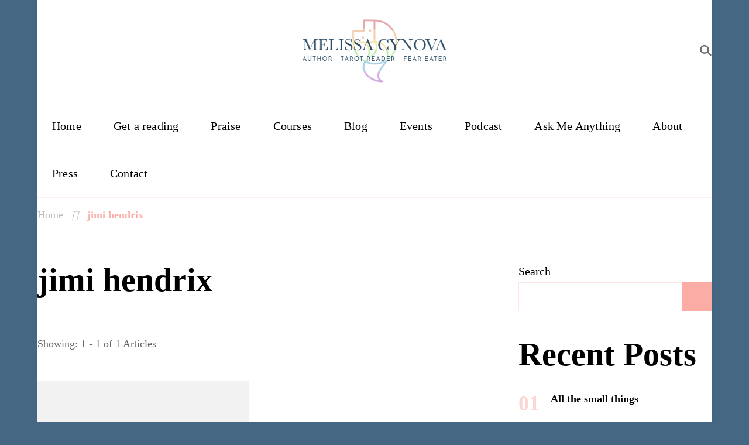

--- FILE ---
content_type: text/html; charset=UTF-8
request_url: https://melissacynova.com/tag/jimi-hendrix/
body_size: 24816
content:
<!DOCTYPE html>
<html lang="en-US"><head itemscope="" itemtype="https://schema.org/WebSite"><link rel="preconnect" href="https://cfw51.rabbitloader.xyz"><link href="https://cfw51.rabbitloader.xyz/oirhy6dk/v8.069c8ee7370f01c3cf240329da7e69a6.1.0.a28/rl.bs.critical.css?v=t6xe49" rel="stylesheet" fetchpriority="high" id="rabbit-critical-css-p1">
	    <meta charset="UTF-8">
    <meta name="viewport" content="width=device-width, initial-scale=1">
    <link rel="profile" href="http://gmpg.org/xfn/11">
    <title>jimi hendrix – Melissa Cynova</title>
<meta name="robots" content="max-image-preview:large">
<link rel="dns-prefetch" href="//js.stripe.com">
<link rel="dns-prefetch" href="//www.googletagmanager.com">
<link rel="dns-prefetch" href="//stats.wp.com">
<link rel="dns-prefetch" href="//checkout.stripe.com">
<link rel="dns-prefetch" href="//fonts.googleapis.com">
<link rel="alternate" type="application/rss+xml" title="Melissa Cynova » Feed" href="https://melissacynova.com/feed/">
<link rel="alternate" type="application/rss+xml" title="Melissa Cynova » Comments Feed" href="https://melissacynova.com/comments/feed/">
<link rel="alternate" type="application/rss+xml" title="Melissa Cynova » jimi hendrix Tag Feed" href="https://melissacynova.com/tag/jimi-hendrix/feed/">
<meta name="rl:url" content="https://melissacynova.com/tag/jimi-hendrix/">
<style id="wp-img-auto-sizes-contain-inline-css" type="text/css">
img:is([sizes=auto i],[sizes^="auto," i]){contain-intrinsic-size:3000px 1500px}
/*# sourceURL=wp-img-auto-sizes-contain-inline-css */
</style>
<style id="wp-emoji-styles-inline-css" type="text/css">

	img.wp-smiley, img.emoji {
		display: inline !important;
		border: none !important;
		box-shadow: none !important;
		height: 1em !important;
		width: 1em !important;
		margin: 0 0.07em !important;
		vertical-align: -0.1em !important;
		background: none !important;
		padding: 0 !important;
	}
/*# sourceURL=wp-emoji-styles-inline-css */
</style>
<link rel="rl-stylesheet" id="wp-block-library-css" href="https://cfw51.rabbitloader.xyz/eyJjIjpmYWxzZSwiaCI6Im1lbGlzc2FjeW5vdmEuY29tIiwidiI6MzQwMzk3OTgyNCwiciI6MX0/wp-includes/css/dist/block-library/style.min.css?ver=6.9" type="text/css" media="all">
<style id="wp-block-archives-inline-css" type="text/css">
.wp-block-archives{box-sizing:border-box}.wp-block-archives-dropdown label{display:block}
/*# sourceURL=https://melissacynova.com/wp-includes/blocks/archives/style.min.css */
</style>
<style id="wp-block-categories-inline-css" type="text/css">
.wp-block-categories{box-sizing:border-box}.wp-block-categories.alignleft{margin-right:2em}.wp-block-categories.alignright{margin-left:2em}.wp-block-categories.wp-block-categories-dropdown.aligncenter{text-align:center}.wp-block-categories .wp-block-categories__label{display:block;width:100%}
/*# sourceURL=https://melissacynova.com/wp-includes/blocks/categories/style.min.css */
</style>
<style id="wp-block-heading-inline-css" type="text/css">
h1:where(.wp-block-heading).has-background,h2:where(.wp-block-heading).has-background,h3:where(.wp-block-heading).has-background,h4:where(.wp-block-heading).has-background,h5:where(.wp-block-heading).has-background,h6:where(.wp-block-heading).has-background{padding:1.25em 2.375em}h1.has-text-align-left[style*=writing-mode]:where([style*=vertical-lr]),h1.has-text-align-right[style*=writing-mode]:where([style*=vertical-rl]),h2.has-text-align-left[style*=writing-mode]:where([style*=vertical-lr]),h2.has-text-align-right[style*=writing-mode]:where([style*=vertical-rl]),h3.has-text-align-left[style*=writing-mode]:where([style*=vertical-lr]),h3.has-text-align-right[style*=writing-mode]:where([style*=vertical-rl]),h4.has-text-align-left[style*=writing-mode]:where([style*=vertical-lr]),h4.has-text-align-right[style*=writing-mode]:where([style*=vertical-rl]),h5.has-text-align-left[style*=writing-mode]:where([style*=vertical-lr]),h5.has-text-align-right[style*=writing-mode]:where([style*=vertical-rl]),h6.has-text-align-left[style*=writing-mode]:where([style*=vertical-lr]),h6.has-text-align-right[style*=writing-mode]:where([style*=vertical-rl]){rotate:180deg}
/*# sourceURL=https://melissacynova.com/wp-includes/blocks/heading/style.min.css */
</style>
<style id="wp-block-latest-comments-inline-css" type="text/css">
ol.wp-block-latest-comments{box-sizing:border-box;margin-left:0}:where(.wp-block-latest-comments:not([style*=line-height] .wp-block-latest-comments__comment)){line-height:1.1}:where(.wp-block-latest-comments:not([style*=line-height] .wp-block-latest-comments__comment-excerpt p)){line-height:1.8}.has-dates :where(.wp-block-latest-comments:not([style*=line-height])),.has-excerpts :where(.wp-block-latest-comments:not([style*=line-height])){line-height:1.5}.wp-block-latest-comments .wp-block-latest-comments{padding-left:0}.wp-block-latest-comments__comment{list-style:none;margin-bottom:1em}.has-avatars .wp-block-latest-comments__comment{list-style:none;min-height:2.25em}.has-avatars .wp-block-latest-comments__comment .wp-block-latest-comments__comment-excerpt,.has-avatars .wp-block-latest-comments__comment .wp-block-latest-comments__comment-meta{margin-left:3.25em}.wp-block-latest-comments__comment-excerpt p{font-size:.875em;margin:.36em 0 1.4em}.wp-block-latest-comments__comment-date{display:block;font-size:.75em}.wp-block-latest-comments .avatar,.wp-block-latest-comments__comment-avatar{border-radius:1.5em;display:block;float:left;height:2.5em;margin-right:.75em;width:2.5em}.wp-block-latest-comments[class*=-font-size] a,.wp-block-latest-comments[style*=font-size] a{font-size:inherit}
/*# sourceURL=https://melissacynova.com/wp-includes/blocks/latest-comments/style.min.css */
</style>
<style id="wp-block-latest-posts-inline-css" type="text/css">
.wp-block-latest-posts{box-sizing:border-box}.wp-block-latest-posts.alignleft{margin-right:2em}.wp-block-latest-posts.alignright{margin-left:2em}.wp-block-latest-posts.wp-block-latest-posts__list{list-style:none}.wp-block-latest-posts.wp-block-latest-posts__list li{clear:both;overflow-wrap:break-word}.wp-block-latest-posts.is-grid{display:flex;flex-wrap:wrap}.wp-block-latest-posts.is-grid li{margin:0 1.25em 1.25em 0;width:100%}@media (min-width:600px){.wp-block-latest-posts.columns-2 li{width:calc(50% - .625em)}.wp-block-latest-posts.columns-2 li:nth-child(2n){margin-right:0}.wp-block-latest-posts.columns-3 li{width:calc(33.33333% - .83333em)}.wp-block-latest-posts.columns-3 li:nth-child(3n){margin-right:0}.wp-block-latest-posts.columns-4 li{width:calc(25% - .9375em)}.wp-block-latest-posts.columns-4 li:nth-child(4n){margin-right:0}.wp-block-latest-posts.columns-5 li{width:calc(20% - 1em)}.wp-block-latest-posts.columns-5 li:nth-child(5n){margin-right:0}.wp-block-latest-posts.columns-6 li{width:calc(16.66667% - 1.04167em)}.wp-block-latest-posts.columns-6 li:nth-child(6n){margin-right:0}}:root :where(.wp-block-latest-posts.is-grid){padding:0}:root :where(.wp-block-latest-posts.wp-block-latest-posts__list){padding-left:0}.wp-block-latest-posts__post-author,.wp-block-latest-posts__post-date{display:block;font-size:.8125em}.wp-block-latest-posts__post-excerpt,.wp-block-latest-posts__post-full-content{margin-bottom:1em;margin-top:.5em}.wp-block-latest-posts__featured-image a{display:inline-block}.wp-block-latest-posts__featured-image img{height:auto;max-width:100%;width:auto}.wp-block-latest-posts__featured-image.alignleft{float:left;margin-right:1em}.wp-block-latest-posts__featured-image.alignright{float:right;margin-left:1em}.wp-block-latest-posts__featured-image.aligncenter{margin-bottom:1em;text-align:center}
/*# sourceURL=https://melissacynova.com/wp-includes/blocks/latest-posts/style.min.css */
</style>
<style id="wp-block-group-inline-css" type="text/css">
.wp-block-group{box-sizing:border-box}:where(.wp-block-group.wp-block-group-is-layout-constrained){position:relative}
/*# sourceURL=https://melissacynova.com/wp-includes/blocks/group/style.min.css */
</style>
<style id="global-styles-inline-css" type="text/css">
:root{--wp--preset--aspect-ratio--square: 1;--wp--preset--aspect-ratio--4-3: 4/3;--wp--preset--aspect-ratio--3-4: 3/4;--wp--preset--aspect-ratio--3-2: 3/2;--wp--preset--aspect-ratio--2-3: 2/3;--wp--preset--aspect-ratio--16-9: 16/9;--wp--preset--aspect-ratio--9-16: 9/16;--wp--preset--color--black: #000000;--wp--preset--color--cyan-bluish-gray: #abb8c3;--wp--preset--color--white: #ffffff;--wp--preset--color--pale-pink: #f78da7;--wp--preset--color--vivid-red: #cf2e2e;--wp--preset--color--luminous-vivid-orange: #ff6900;--wp--preset--color--luminous-vivid-amber: #fcb900;--wp--preset--color--light-green-cyan: #7bdcb5;--wp--preset--color--vivid-green-cyan: #00d084;--wp--preset--color--pale-cyan-blue: #8ed1fc;--wp--preset--color--vivid-cyan-blue: #0693e3;--wp--preset--color--vivid-purple: #9b51e0;--wp--preset--gradient--vivid-cyan-blue-to-vivid-purple: linear-gradient(135deg,rgb(6,147,227) 0%,rgb(155,81,224) 100%);--wp--preset--gradient--light-green-cyan-to-vivid-green-cyan: linear-gradient(135deg,rgb(122,220,180) 0%,rgb(0,208,130) 100%);--wp--preset--gradient--luminous-vivid-amber-to-luminous-vivid-orange: linear-gradient(135deg,rgb(252,185,0) 0%,rgb(255,105,0) 100%);--wp--preset--gradient--luminous-vivid-orange-to-vivid-red: linear-gradient(135deg,rgb(255,105,0) 0%,rgb(207,46,46) 100%);--wp--preset--gradient--very-light-gray-to-cyan-bluish-gray: linear-gradient(135deg,rgb(238,238,238) 0%,rgb(169,184,195) 100%);--wp--preset--gradient--cool-to-warm-spectrum: linear-gradient(135deg,rgb(74,234,220) 0%,rgb(151,120,209) 20%,rgb(207,42,186) 40%,rgb(238,44,130) 60%,rgb(251,105,98) 80%,rgb(254,248,76) 100%);--wp--preset--gradient--blush-light-purple: linear-gradient(135deg,rgb(255,206,236) 0%,rgb(152,150,240) 100%);--wp--preset--gradient--blush-bordeaux: linear-gradient(135deg,rgb(254,205,165) 0%,rgb(254,45,45) 50%,rgb(107,0,62) 100%);--wp--preset--gradient--luminous-dusk: linear-gradient(135deg,rgb(255,203,112) 0%,rgb(199,81,192) 50%,rgb(65,88,208) 100%);--wp--preset--gradient--pale-ocean: linear-gradient(135deg,rgb(255,245,203) 0%,rgb(182,227,212) 50%,rgb(51,167,181) 100%);--wp--preset--gradient--electric-grass: linear-gradient(135deg,rgb(202,248,128) 0%,rgb(113,206,126) 100%);--wp--preset--gradient--midnight: linear-gradient(135deg,rgb(2,3,129) 0%,rgb(40,116,252) 100%);--wp--preset--font-size--small: 13px;--wp--preset--font-size--medium: 20px;--wp--preset--font-size--large: 36px;--wp--preset--font-size--x-large: 42px;--wp--preset--spacing--20: 0.44rem;--wp--preset--spacing--30: 0.67rem;--wp--preset--spacing--40: 1rem;--wp--preset--spacing--50: 1.5rem;--wp--preset--spacing--60: 2.25rem;--wp--preset--spacing--70: 3.38rem;--wp--preset--spacing--80: 5.06rem;--wp--preset--shadow--natural: 6px 6px 9px rgba(0, 0, 0, 0.2);--wp--preset--shadow--deep: 12px 12px 50px rgba(0, 0, 0, 0.4);--wp--preset--shadow--sharp: 6px 6px 0px rgba(0, 0, 0, 0.2);--wp--preset--shadow--outlined: 6px 6px 0px -3px rgb(255, 255, 255), 6px 6px rgb(0, 0, 0);--wp--preset--shadow--crisp: 6px 6px 0px rgb(0, 0, 0);}:where(.is-layout-flex){gap: 0.5em;}:where(.is-layout-grid){gap: 0.5em;}body .is-layout-flex{display: flex;}.is-layout-flex{flex-wrap: wrap;align-items: center;}.is-layout-flex > :is(*, div){margin: 0;}body .is-layout-grid{display: grid;}.is-layout-grid > :is(*, div){margin: 0;}:where(.wp-block-columns.is-layout-flex){gap: 2em;}:where(.wp-block-columns.is-layout-grid){gap: 2em;}:where(.wp-block-post-template.is-layout-flex){gap: 1.25em;}:where(.wp-block-post-template.is-layout-grid){gap: 1.25em;}.has-black-color{color: var(--wp--preset--color--black) !important;}.has-cyan-bluish-gray-color{color: var(--wp--preset--color--cyan-bluish-gray) !important;}.has-white-color{color: var(--wp--preset--color--white) !important;}.has-pale-pink-color{color: var(--wp--preset--color--pale-pink) !important;}.has-vivid-red-color{color: var(--wp--preset--color--vivid-red) !important;}.has-luminous-vivid-orange-color{color: var(--wp--preset--color--luminous-vivid-orange) !important;}.has-luminous-vivid-amber-color{color: var(--wp--preset--color--luminous-vivid-amber) !important;}.has-light-green-cyan-color{color: var(--wp--preset--color--light-green-cyan) !important;}.has-vivid-green-cyan-color{color: var(--wp--preset--color--vivid-green-cyan) !important;}.has-pale-cyan-blue-color{color: var(--wp--preset--color--pale-cyan-blue) !important;}.has-vivid-cyan-blue-color{color: var(--wp--preset--color--vivid-cyan-blue) !important;}.has-vivid-purple-color{color: var(--wp--preset--color--vivid-purple) !important;}.has-black-background-color{background-color: var(--wp--preset--color--black) !important;}.has-cyan-bluish-gray-background-color{background-color: var(--wp--preset--color--cyan-bluish-gray) !important;}.has-white-background-color{background-color: var(--wp--preset--color--white) !important;}.has-pale-pink-background-color{background-color: var(--wp--preset--color--pale-pink) !important;}.has-vivid-red-background-color{background-color: var(--wp--preset--color--vivid-red) !important;}.has-luminous-vivid-orange-background-color{background-color: var(--wp--preset--color--luminous-vivid-orange) !important;}.has-luminous-vivid-amber-background-color{background-color: var(--wp--preset--color--luminous-vivid-amber) !important;}.has-light-green-cyan-background-color{background-color: var(--wp--preset--color--light-green-cyan) !important;}.has-vivid-green-cyan-background-color{background-color: var(--wp--preset--color--vivid-green-cyan) !important;}.has-pale-cyan-blue-background-color{background-color: var(--wp--preset--color--pale-cyan-blue) !important;}.has-vivid-cyan-blue-background-color{background-color: var(--wp--preset--color--vivid-cyan-blue) !important;}.has-vivid-purple-background-color{background-color: var(--wp--preset--color--vivid-purple) !important;}.has-black-border-color{border-color: var(--wp--preset--color--black) !important;}.has-cyan-bluish-gray-border-color{border-color: var(--wp--preset--color--cyan-bluish-gray) !important;}.has-white-border-color{border-color: var(--wp--preset--color--white) !important;}.has-pale-pink-border-color{border-color: var(--wp--preset--color--pale-pink) !important;}.has-vivid-red-border-color{border-color: var(--wp--preset--color--vivid-red) !important;}.has-luminous-vivid-orange-border-color{border-color: var(--wp--preset--color--luminous-vivid-orange) !important;}.has-luminous-vivid-amber-border-color{border-color: var(--wp--preset--color--luminous-vivid-amber) !important;}.has-light-green-cyan-border-color{border-color: var(--wp--preset--color--light-green-cyan) !important;}.has-vivid-green-cyan-border-color{border-color: var(--wp--preset--color--vivid-green-cyan) !important;}.has-pale-cyan-blue-border-color{border-color: var(--wp--preset--color--pale-cyan-blue) !important;}.has-vivid-cyan-blue-border-color{border-color: var(--wp--preset--color--vivid-cyan-blue) !important;}.has-vivid-purple-border-color{border-color: var(--wp--preset--color--vivid-purple) !important;}.has-vivid-cyan-blue-to-vivid-purple-gradient-background{background: var(--wp--preset--gradient--vivid-cyan-blue-to-vivid-purple) !important;}.has-light-green-cyan-to-vivid-green-cyan-gradient-background{background: var(--wp--preset--gradient--light-green-cyan-to-vivid-green-cyan) !important;}.has-luminous-vivid-amber-to-luminous-vivid-orange-gradient-background{background: var(--wp--preset--gradient--luminous-vivid-amber-to-luminous-vivid-orange) !important;}.has-luminous-vivid-orange-to-vivid-red-gradient-background{background: var(--wp--preset--gradient--luminous-vivid-orange-to-vivid-red) !important;}.has-very-light-gray-to-cyan-bluish-gray-gradient-background{background: var(--wp--preset--gradient--very-light-gray-to-cyan-bluish-gray) !important;}.has-cool-to-warm-spectrum-gradient-background{background: var(--wp--preset--gradient--cool-to-warm-spectrum) !important;}.has-blush-light-purple-gradient-background{background: var(--wp--preset--gradient--blush-light-purple) !important;}.has-blush-bordeaux-gradient-background{background: var(--wp--preset--gradient--blush-bordeaux) !important;}.has-luminous-dusk-gradient-background{background: var(--wp--preset--gradient--luminous-dusk) !important;}.has-pale-ocean-gradient-background{background: var(--wp--preset--gradient--pale-ocean) !important;}.has-electric-grass-gradient-background{background: var(--wp--preset--gradient--electric-grass) !important;}.has-midnight-gradient-background{background: var(--wp--preset--gradient--midnight) !important;}.has-small-font-size{font-size: var(--wp--preset--font-size--small) !important;}.has-medium-font-size{font-size: var(--wp--preset--font-size--medium) !important;}.has-large-font-size{font-size: var(--wp--preset--font-size--large) !important;}.has-x-large-font-size{font-size: var(--wp--preset--font-size--x-large) !important;}
/*# sourceURL=global-styles-inline-css */
</style>

<style id="classic-theme-styles-inline-css" type="text/css">
/*! This file is auto-generated */
.wp-block-button__link{color:#fff;background-color:#32373c;border-radius:9999px;box-shadow:none;text-decoration:none;padding:calc(.667em + 2px) calc(1.333em + 2px);font-size:1.125em}.wp-block-file__button{background:#32373c;color:#fff;text-decoration:none}
/*# sourceURL=/wp-includes/css/classic-themes.min.css */
</style>
<link rel="rl-stylesheet" id="blossomthemes-toolkit-css" href="https://cfw51.rabbitloader.xyz/eyJjIjpmYWxzZSwiaCI6Im1lbGlzc2FjeW5vdmEuY29tIiwidiI6MzQwMzk3OTgyNCwiciI6MX0/wp-content/plugins/blossomthemes-toolkit/public/css/blossomthemes-toolkit-public.min.css?ver=2.2.7" type="text/css" media="all">
<link rel="rl-stylesheet" id="events-manager-css" href="https://cfw51.rabbitloader.xyz/eyJjIjpmYWxzZSwiaCI6Im1lbGlzc2FjeW5vdmEuY29tIiwidiI6MzQwMzk3OTgyNCwiciI6MX0/wp-content/plugins/events-manager/includes/css/events-manager.min.css?ver=7.2.2.1" type="text/css" media="all">
<style id="events-manager-inline-css" type="text/css">
body .em { --font-family : inherit; --font-weight : inherit; --font-size : 1em; --line-height : inherit; }
/*# sourceURL=events-manager-inline-css */
</style>
<link rel="rl-stylesheet" id="stripe-checkout-button-css" href="https://checkout.stripe.com/v3/checkout/button.css" type="text/css" media="all">
<link rel="rl-stylesheet" id="simpay-public-css" href="https://cfw51.rabbitloader.xyz/eyJjIjpmYWxzZSwiaCI6Im1lbGlzc2FjeW5vdmEuY29tIiwidiI6MzQwMzk3OTgyNCwiciI6MX0/wp-content/plugins/wp-simple-pay-pro-3/includes/core/assets/css/simpay-public.min.css?ver=4.16.1" type="text/css" media="all">
<link rel="rl-stylesheet" id="simpay-public-pro-css" href="https://cfw51.rabbitloader.xyz/eyJjIjpmYWxzZSwiaCI6Im1lbGlzc2FjeW5vdmEuY29tIiwidiI6MzQwMzk3OTgyNCwiciI6MX0/wp-content/plugins/wp-simple-pay-pro-3/includes/pro/assets/css/simpay-public-pro.min.css?ver=4.16.1" type="text/css" media="all">
<link rel="rl-stylesheet" id="wpvideomagic-css" href="https://cfw51.rabbitloader.xyz/eyJjIjpmYWxzZSwiaCI6Im1lbGlzc2FjeW5vdmEuY29tIiwidiI6MzQwMzk3OTgyNCwiciI6MX0/wp-content/plugins/wpvideomagic/public/css/wpvideomagic-public.min.css?ver=2.4.2" type="text/css" media="all">
<link rel="rl-stylesheet" id="amazon-auto-links-_common-css" href="https://cfw51.rabbitloader.xyz/eyJjIjpmYWxzZSwiaCI6Im1lbGlzc2FjeW5vdmEuY29tIiwidiI6MzQwMzk3OTgyNCwiciI6MX0/wp-content/plugins/amazon-auto-links/template/_common/style.min.css?ver=5.4.3" type="text/css" media="all">
<link rel="rl-stylesheet" id="amazon-auto-links-list-css" href="https://cfw51.rabbitloader.xyz/eyJjIjpmYWxzZSwiaCI6Im1lbGlzc2FjeW5vdmEuY29tIiwidiI6MzQwMzk3OTgyNCwiciI6MX0/wp-content/plugins/amazon-auto-links/template/list/style.min.css?ver=1.4.1" type="text/css" media="all">
<link rel="rl-stylesheet" id="owl-carousel-css" href="https://cfw51.rabbitloader.xyz/eyJjIjpmYWxzZSwiaCI6Im1lbGlzc2FjeW5vdmEuY29tIiwidiI6MzQwMzk3OTgyNCwiciI6MX0/wp-content/themes/vandana-lite/css/owl.carousel.min.css?ver=2.3.4" type="text/css" media="all">
<link rel="rl-stylesheet" id="animate-css" href="https://cfw51.rabbitloader.xyz/eyJjIjpmYWxzZSwiaCI6Im1lbGlzc2FjeW5vdmEuY29tIiwidiI6MzQwMzk3OTgyNCwiciI6MX0/wp-content/themes/vandana-lite/css/animate.min.css?ver=3.5.2" type="text/css" media="all">
<link rel="rl-stylesheet" id="vandana-lite-google-fonts-css" href="https://fonts.googleapis.com/css?family=Oldenburg%3Aregular%7CHalant%3A300%2Cregular%2C500%2C600%2C700%7CHalant%3A700" type="text/css" media="all">
<link rel="rl-stylesheet" id="vandana-lite-css" href="https://cfw51.rabbitloader.xyz/eyJjIjp0cnVlLCJoIjoibWVsaXNzYWN5bm92YS5jb20iLCJ2IjozNDAzOTc5ODI0LCJyIjoxfQ/wp-content/themes/vandana-lite/style.css?ver=1.2.2" type="text/css" media="all">
<link rel="rl-stylesheet" id="vandana-lite-gutenberg-css" href="https://cfw51.rabbitloader.xyz/eyJjIjpmYWxzZSwiaCI6Im1lbGlzc2FjeW5vdmEuY29tIiwidiI6MzQwMzk3OTgyNCwiciI6MX0/wp-content/themes/vandana-lite/css/gutenberg.min.css?ver=1.2.2" type="text/css" media="all">
<link rel="rl-stylesheet" id="dashicons-css" href="https://melissacynova.com/wp-includes/css/dashicons.min.css?ver=6.9" type="text/css" media="all">
<link rel="rl-stylesheet" id="wp-pointer-css" href="https://cfw51.rabbitloader.xyz/eyJjIjpmYWxzZSwiaCI6Im1lbGlzc2FjeW5vdmEuY29tIiwidiI6MzQwMzk3OTgyNCwiciI6MX0/wp-includes/css/wp-pointer.min.css?ver=6.9" type="text/css" media="all">
<style id="wp-block-button-inline-css" type="text/css">
.wp-block-button__link{align-content:center;box-sizing:border-box;cursor:pointer;display:inline-block;height:100%;text-align:center;word-break:break-word}.wp-block-button__link.aligncenter{text-align:center}.wp-block-button__link.alignright{text-align:right}:where(.wp-block-button__link){border-radius:9999px;box-shadow:none;padding:calc(.667em + 2px) calc(1.333em + 2px);text-decoration:none}.wp-block-button[style*=text-decoration] .wp-block-button__link{text-decoration:inherit}.wp-block-buttons>.wp-block-button.has-custom-width{max-width:none}.wp-block-buttons>.wp-block-button.has-custom-width .wp-block-button__link{width:100%}.wp-block-buttons>.wp-block-button.has-custom-font-size .wp-block-button__link{font-size:inherit}.wp-block-buttons>.wp-block-button.wp-block-button__width-25{width:calc(25% - var(--wp--style--block-gap, .5em)*.75)}.wp-block-buttons>.wp-block-button.wp-block-button__width-50{width:calc(50% - var(--wp--style--block-gap, .5em)*.5)}.wp-block-buttons>.wp-block-button.wp-block-button__width-75{width:calc(75% - var(--wp--style--block-gap, .5em)*.25)}.wp-block-buttons>.wp-block-button.wp-block-button__width-100{flex-basis:100%;width:100%}.wp-block-buttons.is-vertical>.wp-block-button.wp-block-button__width-25{width:25%}.wp-block-buttons.is-vertical>.wp-block-button.wp-block-button__width-50{width:50%}.wp-block-buttons.is-vertical>.wp-block-button.wp-block-button__width-75{width:75%}.wp-block-button.is-style-squared,.wp-block-button__link.wp-block-button.is-style-squared{border-radius:0}.wp-block-button.no-border-radius,.wp-block-button__link.no-border-radius{border-radius:0!important}:root :where(.wp-block-button .wp-block-button__link.is-style-outline),:root :where(.wp-block-button.is-style-outline>.wp-block-button__link){border:2px solid;padding:.667em 1.333em}:root :where(.wp-block-button .wp-block-button__link.is-style-outline:not(.has-text-color)),:root :where(.wp-block-button.is-style-outline>.wp-block-button__link:not(.has-text-color)){color:currentColor}:root :where(.wp-block-button .wp-block-button__link.is-style-outline:not(.has-background)),:root :where(.wp-block-button.is-style-outline>.wp-block-button__link:not(.has-background)){background-color:initial;background-image:none}
/*# sourceURL=https://melissacynova.com/wp-includes/blocks/button/style.min.css */
</style>
<style id="wp-block-search-inline-css" type="text/css">
.wp-block-search__button{margin-left:10px;word-break:normal}.wp-block-search__button.has-icon{line-height:0}.wp-block-search__button svg{height:1.25em;min-height:24px;min-width:24px;width:1.25em;fill:currentColor;vertical-align:text-bottom}:where(.wp-block-search__button){border:1px solid #ccc;padding:6px 10px}.wp-block-search__inside-wrapper{display:flex;flex:auto;flex-wrap:nowrap;max-width:100%}.wp-block-search__label{width:100%}.wp-block-search.wp-block-search__button-only .wp-block-search__button{box-sizing:border-box;display:flex;flex-shrink:0;justify-content:center;margin-left:0;max-width:100%}.wp-block-search.wp-block-search__button-only .wp-block-search__inside-wrapper{min-width:0!important;transition-property:width}.wp-block-search.wp-block-search__button-only .wp-block-search__input{flex-basis:100%;transition-duration:.3s}.wp-block-search.wp-block-search__button-only.wp-block-search__searchfield-hidden,.wp-block-search.wp-block-search__button-only.wp-block-search__searchfield-hidden .wp-block-search__inside-wrapper{overflow:hidden}.wp-block-search.wp-block-search__button-only.wp-block-search__searchfield-hidden .wp-block-search__input{border-left-width:0!important;border-right-width:0!important;flex-basis:0;flex-grow:0;margin:0;min-width:0!important;padding-left:0!important;padding-right:0!important;width:0!important}:where(.wp-block-search__input){appearance:none;border:1px solid #949494;flex-grow:1;font-family:inherit;font-size:inherit;font-style:inherit;font-weight:inherit;letter-spacing:inherit;line-height:inherit;margin-left:0;margin-right:0;min-width:3rem;padding:8px;text-decoration:unset!important;text-transform:inherit}:where(.wp-block-search__button-inside .wp-block-search__inside-wrapper){background-color:#fff;border:1px solid #949494;box-sizing:border-box;padding:4px}:where(.wp-block-search__button-inside .wp-block-search__inside-wrapper) .wp-block-search__input{border:none;border-radius:0;padding:0 4px}:where(.wp-block-search__button-inside .wp-block-search__inside-wrapper) .wp-block-search__input:focus{outline:none}:where(.wp-block-search__button-inside .wp-block-search__inside-wrapper) :where(.wp-block-search__button){padding:4px 8px}.wp-block-search.aligncenter .wp-block-search__inside-wrapper{margin:auto}.wp-block[data-align=right] .wp-block-search.wp-block-search__button-only .wp-block-search__inside-wrapper{float:right}
/*# sourceURL=https://melissacynova.com/wp-includes/blocks/search/style.min.css */
</style>
<link rel="rl-stylesheet" id="site-reviews-css" href="https://cfw51.rabbitloader.xyz/eyJjIjp0cnVlLCJoIjoibWVsaXNzYWN5bm92YS5jb20iLCJ2IjozNDAzOTc5ODI0LCJyIjoxfQ/wp-content/plugins/site-reviews/assets/styles/default.css?ver=7.2.13" type="text/css" media="all">
<style id="site-reviews-inline-css" type="text/css">
:root{--glsr-star-empty:url(https://melissacynova.com/wp-content/plugins/site-reviews/assets/images/stars/default/star-empty.svg);--glsr-star-error:url(https://melissacynova.com/wp-content/plugins/site-reviews/assets/images/stars/default/star-error.svg);--glsr-star-full:url(https://melissacynova.com/wp-content/plugins/site-reviews/assets/images/stars/default/star-full.svg);--glsr-star-half:url(https://melissacynova.com/wp-content/plugins/site-reviews/assets/images/stars/default/star-half.svg)}

/*# sourceURL=site-reviews-inline-css */
</style>
<script type="text/rlscript" src="https://cfw51.rabbitloader.xyz/eyJjIjpmYWxzZSwiaCI6Im1lbGlzc2FjeW5vdmEuY29tIiwidiI6MzQwMzk3OTgyNCwiciI6MX0/wp-includes/js/jquery/jquery.min.js?ver=3.7.1" id="jquery-core-js"></script>
<script type="text/rlscript" src="https://cfw51.rabbitloader.xyz/eyJjIjpmYWxzZSwiaCI6Im1lbGlzc2FjeW5vdmEuY29tIiwidiI6MzQwMzk3OTgyNCwiciI6MX0/wp-includes/js/jquery/jquery-migrate.min.js?ver=3.4.1" id="jquery-migrate-js"></script>
<script type="text/rlscript" src="https://cfw51.rabbitloader.xyz/eyJjIjpmYWxzZSwiaCI6Im1lbGlzc2FjeW5vdmEuY29tIiwidiI6MzQwMzk3OTgyNCwiciI6MX0/wp-includes/js/jquery/ui/core.min.js?ver=1.13.3" id="jquery-ui-core-js"></script>
<script type="text/rlscript" src="https://cfw51.rabbitloader.xyz/eyJjIjpmYWxzZSwiaCI6Im1lbGlzc2FjeW5vdmEuY29tIiwidiI6MzQwMzk3OTgyNCwiciI6MX0/wp-includes/js/jquery/ui/mouse.min.js?ver=1.13.3" id="jquery-ui-mouse-js"></script>
<script type="text/rlscript" src="https://cfw51.rabbitloader.xyz/eyJjIjpmYWxzZSwiaCI6Im1lbGlzc2FjeW5vdmEuY29tIiwidiI6MzQwMzk3OTgyNCwiciI6MX0/wp-includes/js/jquery/ui/sortable.min.js?ver=1.13.3" id="jquery-ui-sortable-js"></script>
<script type="text/rlscript" src="https://cfw51.rabbitloader.xyz/eyJjIjpmYWxzZSwiaCI6Im1lbGlzc2FjeW5vdmEuY29tIiwidiI6MzQwMzk3OTgyNCwiciI6MX0/wp-includes/js/jquery/ui/datepicker.min.js?ver=1.13.3" id="jquery-ui-datepicker-js"></script>
<script type="text/rlscript" id="jquery-ui-datepicker-js-after">
/* <![CDATA[ */
jQuery(function(jQuery){jQuery.datepicker.setDefaults({"closeText":"Close","currentText":"Today","monthNames":["January","February","March","April","May","June","July","August","September","October","November","December"],"monthNamesShort":["Jan","Feb","Mar","Apr","May","Jun","Jul","Aug","Sep","Oct","Nov","Dec"],"nextText":"Next","prevText":"Previous","dayNames":["Sunday","Monday","Tuesday","Wednesday","Thursday","Friday","Saturday"],"dayNamesShort":["Sun","Mon","Tue","Wed","Thu","Fri","Sat"],"dayNamesMin":["S","M","T","W","T","F","S"],"dateFormat":"MM d, yy","firstDay":1,"isRTL":false});});
//# sourceURL=jquery-ui-datepicker-js-after
/* ]]> */
</script>
<script type="text/rlscript" src="https://cfw51.rabbitloader.xyz/eyJjIjpmYWxzZSwiaCI6Im1lbGlzc2FjeW5vdmEuY29tIiwidiI6MzQwMzk3OTgyNCwiciI6MX0/wp-includes/js/jquery/ui/resizable.min.js?ver=1.13.3" id="jquery-ui-resizable-js"></script>
<script type="text/rlscript" src="https://cfw51.rabbitloader.xyz/eyJjIjpmYWxzZSwiaCI6Im1lbGlzc2FjeW5vdmEuY29tIiwidiI6MzQwMzk3OTgyNCwiciI6MX0/wp-includes/js/jquery/ui/draggable.min.js?ver=1.13.3" id="jquery-ui-draggable-js"></script>
<script type="text/rlscript" src="https://cfw51.rabbitloader.xyz/eyJjIjpmYWxzZSwiaCI6Im1lbGlzc2FjeW5vdmEuY29tIiwidiI6MzQwMzk3OTgyNCwiciI6MX0/wp-includes/js/jquery/ui/controlgroup.min.js?ver=1.13.3" id="jquery-ui-controlgroup-js"></script>
<script type="text/rlscript" src="https://cfw51.rabbitloader.xyz/eyJjIjpmYWxzZSwiaCI6Im1lbGlzc2FjeW5vdmEuY29tIiwidiI6MzQwMzk3OTgyNCwiciI6MX0/wp-includes/js/jquery/ui/checkboxradio.min.js?ver=1.13.3" id="jquery-ui-checkboxradio-js"></script>
<script type="text/rlscript" src="https://cfw51.rabbitloader.xyz/eyJjIjpmYWxzZSwiaCI6Im1lbGlzc2FjeW5vdmEuY29tIiwidiI6MzQwMzk3OTgyNCwiciI6MX0/wp-includes/js/jquery/ui/button.min.js?ver=1.13.3" id="jquery-ui-button-js"></script>
<script type="text/rlscript" src="https://cfw51.rabbitloader.xyz/eyJjIjpmYWxzZSwiaCI6Im1lbGlzc2FjeW5vdmEuY29tIiwidiI6MzQwMzk3OTgyNCwiciI6MX0/wp-includes/js/jquery/ui/dialog.min.js?ver=1.13.3" id="jquery-ui-dialog-js"></script>
<script type="text/rlscript" id="events-manager-js-extra">
/* <![CDATA[ */
var EM = {"ajaxurl":"https://melissacynova.com/wp-admin/admin-ajax.php","locationajaxurl":"https://melissacynova.com/wp-admin/admin-ajax.php?action=locations_search","firstDay":"1","locale":"en","dateFormat":"yy-mm-dd","ui_css":"https://melissacynova.com/wp-content/plugins/events-manager/includes/css/jquery-ui/build.min.css","show24hours":"0","is_ssl":"1","autocomplete_limit":"10","calendar":{"breakpoints":{"small":560,"medium":908,"large":false}},"phone":"","datepicker":{"format":"d/m/Y"},"search":{"breakpoints":{"small":650,"medium":850,"full":false}},"url":"https://melissacynova.com/wp-content/plugins/events-manager","assets":{"input.em-uploader":{"js":{"em-uploader":{"url":"https://melissacynova.com/wp-content/plugins/events-manager/includes/js/em-uploader.js?v=7.2.2.1","event":"em_uploader_ready"}}},".em-event-editor":{"js":{"event-editor":{"url":"https://melissacynova.com/wp-content/plugins/events-manager/includes/js/events-manager-event-editor.js?v=7.2.2.1","event":"em_event_editor_ready"}},"css":{"event-editor":"https://melissacynova.com/wp-content/plugins/events-manager/includes/css/events-manager-event-editor.min.css?v=7.2.2.1"}},".em-recurrence-sets, .em-timezone":{"js":{"luxon":{"url":"luxon/luxon.js?v=7.2.2.1","event":"em_luxon_ready"}}},".em-booking-form, #em-booking-form, .em-booking-recurring, .em-event-booking-form":{"js":{"em-bookings":{"url":"https://melissacynova.com/wp-content/plugins/events-manager/includes/js/bookingsform.js?v=7.2.2.1","event":"em_booking_form_js_loaded"}}},"#em-opt-archetypes":{"js":{"archetypes":"https://melissacynova.com/wp-content/plugins/events-manager/includes/js/admin-archetype-editor.js?v=7.2.2.1","archetypes_ms":"https://melissacynova.com/wp-content/plugins/events-manager/includes/js/admin-archetypes.js?v=7.2.2.1","qs":"qs/qs.js?v=7.2.2.1"}}},"cached":"1","bookingInProgress":"Please wait while the booking is being submitted.","tickets_save":"Save Ticket","bookingajaxurl":"https://melissacynova.com/wp-admin/admin-ajax.php","bookings_export_save":"Export Bookings","bookings_settings_save":"Save Settings","booking_delete":"Are you sure you want to delete?","booking_offset":"30","bookings":{"submit_button":{"text":{"default":"Send your booking","free":"Send your booking","payment":"Send your booking","processing":"Processing ..."}},"update_listener":""},"bb_full":"Sold Out","bb_book":"Book Now","bb_booking":"Booking...","bb_booked":"Booking Submitted","bb_error":"Booking Error. Try again?","bb_cancel":"Cancel","bb_canceling":"Canceling...","bb_cancelled":"Cancelled","bb_cancel_error":"Cancellation Error. Try again?","txt_search":"Search","txt_searching":"Searching...","txt_loading":"Loading..."};
//# sourceURL=events-manager-js-extra
/* ]]> */
</script>
<script type="text/rlscript" src="https://cfw51.rabbitloader.xyz/eyJjIjpmYWxzZSwiaCI6Im1lbGlzc2FjeW5vdmEuY29tIiwidiI6MzQwMzk3OTgyNCwiciI6MX0/wp-content/plugins/events-manager/includes/js/events-manager.js?ver=7.2.2.1" id="events-manager-js"></script>
<script type="text/rlscript" src="https://cfw51.rabbitloader.xyz/eyJjIjpmYWxzZSwiaCI6Im1lbGlzc2FjeW5vdmEuY29tIiwidiI6MzQwMzk3OTgyNCwiciI6MX0/wp-content/plugins/wpvideomagic/public/js/wpvideomagic-public.min.js?ver=2.4.2" id="wpvideomagic-js"></script>

<!-- Google tag (gtag.js) snippet added by Site Kit -->
<!-- Google Analytics snippet added by Site Kit -->
<script type="text/rlscript" src="https://www.googletagmanager.com/gtag/js?id=G-Q7BSHL350Z" id="google_gtagjs-js" async=""></script>
<script type="text/rlscript" id="google_gtagjs-js-after">
/* <![CDATA[ */
window.dataLayer = window.dataLayer || [];function gtag(){dataLayer.push(arguments);}
gtag("set","linker",{"domains":["melissacynova.com"]});
gtag("js", new Date());
gtag("set", "developer_id.dZTNiMT", true);
gtag("config", "G-Q7BSHL350Z");
//# sourceURL=google_gtagjs-js-after
/* ]]> */
</script>
<link rel="https://api.w.org/" href="https://melissacynova.com/wp-json/"><link rel="alternate" title="JSON" type="application/json" href="https://melissacynova.com/wp-json/wp/v2/tags/161"><link rel="EditURI" type="application/rsd+xml" title="RSD" href="https://melissacynova.com/xmlrpc.php?rsd">
<meta name="generator" content="WordPress 6.9">
		<!-- Custom Logo: hide header text -->
		<style id="custom-logo-css" type="text/css">
			.site-title, .site-description {
				position: absolute;
				clip-path: inset(50%);
			}
		</style>
		<meta name="generator" content="Site Kit by Google 1.166.0"><meta name="viewport" content="width=device-width, minimum-scale=1">	<style>img#wpstats{display:none}</style>
		<style type="text/css" id="amazon-auto-links-button-css" data-version="5.4.3">.amazon-auto-links-button.amazon-auto-links-button-default { background-image: -webkit-linear-gradient(top, #4997e5, #3f89ba);background-image: -moz-linear-gradient(top, #4997e5, #3f89ba);background-image: -ms-linear-gradient(top, #4997e5, #3f89ba);background-image: -o-linear-gradient(top, #4997e5, #3f89ba);background-image: linear-gradient(to bottom, #4997e5, #3f89ba);-webkit-border-radius: 4px;-moz-border-radius: 4px;border-radius: 4px;margin-left: auto;margin-right: auto;text-align: center;white-space: nowrap;color: #ffffff;font-size: 13px;text-shadow: 0 0 transparent;width: 100px;padding: 7px 8px 8px 8px;background: #3498db;border: solid #6891a5 1px;text-decoration: none;}.amazon-auto-links-button.amazon-auto-links-button-default:hover {background: #3cb0fd;background-image: -webkit-linear-gradient(top, #3cb0fd, #3498db);background-image: -moz-linear-gradient(top, #3cb0fd, #3498db);background-image: -ms-linear-gradient(top, #3cb0fd, #3498db);background-image: -o-linear-gradient(top, #3cb0fd, #3498db);background-image: linear-gradient(to bottom, #3cb0fd, #3498db);text-decoration: none;}.amazon-auto-links-button.amazon-auto-links-button-default > a {color: inherit; border-bottom: none;text-decoration: none; }.amazon-auto-links-button.amazon-auto-links-button-default > a:hover {color: inherit;}.amazon-auto-links-button > a, .amazon-auto-links-button > a:hover {-webkit-box-shadow: none;box-shadow: none;color: inherit;}div.amazon-auto-links-button {line-height: 1.3; }button.amazon-auto-links-button {white-space: nowrap;}.amazon-auto-links-button-link {text-decoration: none;}.amazon-auto-links-button-3454 { margin-right: auto; margin-left: auto; white-space: nowrap; text-align: center; display: inline-flex; justify-content: space-around; font-size: 13px; color: #ffffff; font-weight: 400; padding-top: 8px; padding-right: 16px; padding-bottom: 8px; padding-left: 16px; border-radius: 4px; border-color: #1f628d; border-width: 1px; background-color: #4997e5; transform: scale(0.98); border-style: none; background-solid: solid; } .amazon-auto-links-button-3454 * { box-sizing: border-box; } .amazon-auto-links-button-3454 .button-icon { margin-right: auto; margin-left: auto; display: none; height: auto; border: solid 0; } .amazon-auto-links-button-3454 .button-icon > i { display: inline-block; width: 100%; height: 100%; } .amazon-auto-links-button-3454 .button-icon-left { display: inline-flex; background-color: transparent; border-color: transparent; padding: 0px; margin: 0px; min-height: 17px; min-width: 17px; padding-top: 0px; padding-right: 0px; padding-bottom: 0px; padding-left: 0px; } .amazon-auto-links-button-3454 .button-icon-left > i { background-color: #ffffff; background-size: contain; background-position: center; background-repeat: no-repeat; -webkit-mask-image: url('https://melissacynova.com/wp-content/plugins/amazon-auto-links/include/core/component/button/asset/image/icon/cart.svg'); mask-image: url('https://melissacynova.com/wp-content/plugins/amazon-auto-links/include/core/component/button/asset/image/icon/cart.svg'); -webkit-mask-position: center center; mask-position: center center; -webkit-mask-repeat: no-repeat; mask-repeat: no-repeat; } .amazon-auto-links-button-3454 .button-label { margin-top: 0px; margin-right: 8px; margin-bottom: 0px; margin-left: 8px; } .amazon-auto-links-button-3454 > * { align-items: center; display: inline-flex; vertical-align: middle; } .amazon-auto-links-button-3454:hover { transform: scale(1.0); filter: alpha(opacity=70); opacity: 0.7; }.amazon-auto-links-button-3455 { margin-right: auto; margin-left: auto; white-space: nowrap; text-align: center; display: inline-flex; justify-content: space-around; font-size: 13px; color: #ffffff; font-weight: 400; padding-top: 8px; padding-right: 16px; padding-bottom: 8px; padding-left: 16px; border-radius: 0px; border-color: #1f628d; border-width: 1px; background-color: #0a0101; transform: scale(0.98); border-style: none; background-solid: solid; } .amazon-auto-links-button-3455 * { box-sizing: border-box; } .amazon-auto-links-button-3455 .button-icon { margin-right: auto; margin-left: auto; display: none; height: auto; border: solid 0; } .amazon-auto-links-button-3455 .button-icon > i { display: inline-block; width: 100%; height: 100%; } .amazon-auto-links-button-3455 .button-icon-left { display: inline-flex; background-color: transparent; border-color: transparent; padding: 0px; margin: 0px; min-height: 17px; min-width: 17px; padding-top: 0px; padding-right: 0px; padding-bottom: 0px; padding-left: 0px; } .amazon-auto-links-button-3455 .button-icon-left > i { background-color: #ffffff; background-size: contain; background-position: center; background-repeat: no-repeat; -webkit-mask-image: url('https://melissacynova.com/wp-content/plugins/amazon-auto-links/include/core/component/button/asset/image/icon/cart.svg'); mask-image: url('https://melissacynova.com/wp-content/plugins/amazon-auto-links/include/core/component/button/asset/image/icon/cart.svg'); -webkit-mask-position: center center; mask-position: center center; -webkit-mask-repeat: no-repeat; mask-repeat: no-repeat; } .amazon-auto-links-button-3455 .button-icon-right { display: inline-flex; background-color: #ffffff; border-color: transparent; margin: 0px; min-height: 17px; min-width: 17px; border-radius: 10px; padding-top: 0px; padding-right: 0px; padding-bottom: 0px; padding-left: 2px; } .amazon-auto-links-button-3455 .button-icon-right > i { background-color: #000000; background-size: contain; background-position: center; background-repeat: no-repeat; -webkit-mask-image: url('https://melissacynova.com/wp-content/plugins/amazon-auto-links/include/core/component/button/asset/image/icon/controls-play.svg'); mask-image: url('https://melissacynova.com/wp-content/plugins/amazon-auto-links/include/core/component/button/asset/image/icon/controls-play.svg'); -webkit-mask-position: center center; mask-position: center center; -webkit-mask-repeat: no-repeat; mask-repeat: no-repeat; } .amazon-auto-links-button-3455 .button-label { margin-top: 0px; margin-right: 16px; margin-bottom: 0px; margin-left: 16px; } .amazon-auto-links-button-3455 > * { align-items: center; display: inline-flex; vertical-align: middle; } .amazon-auto-links-button-3455:hover { transform: scale(1.0); filter: alpha(opacity=70); opacity: 0.7; }.amazon-auto-links-button-3456 { margin-right: auto; margin-left: auto; white-space: nowrap; text-align: center; display: inline-flex; justify-content: space-around; font-size: 13px; color: #000000; font-weight: 500; padding-top: 8px; padding-right: 16px; padding-bottom: 8px; padding-left: 16px; border-radius: 19px; border-color: #e8b500; border-width: 1px; background-color: #ffd814; transform: scale(0.98); border-style: solid; background-solid: solid; } .amazon-auto-links-button-3456 * { box-sizing: border-box; } .amazon-auto-links-button-3456 .button-icon { margin-right: auto; margin-left: auto; display: none; height: auto; border: solid 0; } .amazon-auto-links-button-3456 .button-icon > i { display: inline-block; width: 100%; height: 100%; } .amazon-auto-links-button-3456 .button-label { margin-top: 0px; margin-right: 32px; margin-bottom: 0px; margin-left: 32px; } .amazon-auto-links-button-3456 > * { align-items: center; display: inline-flex; vertical-align: middle; } .amazon-auto-links-button-3456:hover { transform: scale(1.0); filter: alpha(opacity=70); opacity: 0.7; }.amazon-auto-links-button-3457 { margin-right: auto; margin-left: auto; white-space: nowrap; text-align: center; display: inline-flex; justify-content: space-around; font-size: 13px; color: #000000; font-weight: 500; padding: 3px; border-radius: 4px; border-color: #c89411 #b0820f #99710d; border-width: 1px; background-color: #ecb21f; transform: scale(0.98); border-style: solid; background-image: linear-gradient(to bottom,#f8e3ad,#eeba37); } .amazon-auto-links-button-3457 * { box-sizing: border-box; } .amazon-auto-links-button-3457 .button-icon { margin-right: auto; margin-left: auto; display: none; height: auto; border: solid 0; } .amazon-auto-links-button-3457 .button-icon > i { display: inline-block; width: 100%; height: 100%; } .amazon-auto-links-button-3457 .button-icon-left { display: inline-flex; background-color: #2d2d2d; border-width: 1px; border-color: #0a0a0a; border-radius: 2px; margin: 0px; padding-top: 2px; padding-right: 2px; padding-bottom: 3px; padding-left: 2px; min-width: 25px; min-height: 25px; } .amazon-auto-links-button-3457 .button-icon-left > i { background-color: #ffffff; background-size: contain; background-position: center; background-repeat: no-repeat; -webkit-mask-image: url('https://melissacynova.com/wp-content/plugins/amazon-auto-links/include/core/component/button/asset/image/icon/cart.svg'); mask-image: url('https://melissacynova.com/wp-content/plugins/amazon-auto-links/include/core/component/button/asset/image/icon/cart.svg'); -webkit-mask-position: center center; mask-position: center center; -webkit-mask-repeat: no-repeat; mask-repeat: no-repeat; } .amazon-auto-links-button-3457 .button-label { margin-top: 0px; margin-right: 32px; margin-bottom: 0px; margin-left: 32px; } .amazon-auto-links-button-3457 > * { align-items: center; display: inline-flex; vertical-align: middle; } .amazon-auto-links-button-3457:hover { transform: scale(1.0); filter: alpha(opacity=70); opacity: 0.7; }.amazon-auto-links-button-3458 { display: block; margin-right: auto; margin-left: auto; position: relative; width: 176px; height: 28px; } .amazon-auto-links-button-3458 > img { height: unset; max-width: 100%; max-height: 100%; margin-right: auto; margin-left: auto; display: block; position: absolute; top: 50%; left: 50%; -ms-transform: translate(-50%, -50%); transform: translate(-50%, -50%); }.amazon-auto-links-button-3459 { display: block; margin-right: auto; margin-left: auto; position: relative; width: 148px; height: 79px; transform: scale(0.98); } .amazon-auto-links-button-3459:hover { transform: scale(1.0); } .amazon-auto-links-button-3459 > img { height: unset; max-width: 100%; max-height: 100%; margin-right: auto; margin-left: auto; display: block; position: absolute; top: 50%; left: 50%; -ms-transform: translate(-50%, -50%); transform: translate(-50%, -50%); } .amazon-auto-links-button-3459 > img:hover { filter: alpha(opacity=70); opacity: 0.7; }</style><style type="text/css" id="custom-background-css">
body.custom-background { background-color: #466784; }
</style>
	<link rel="icon" href="https://melissacynova.com/wp-content/uploads/2022/05/cropped-site-icon-32x32.jpeg" sizes="32x32">
<link rel="icon" href="https://melissacynova.com/wp-content/uploads/2022/05/cropped-site-icon-192x192.jpeg" sizes="192x192">
<link rel="apple-touch-icon" href="https://melissacynova.com/wp-content/uploads/2022/05/cropped-site-icon-180x180.jpeg">
<meta name="msapplication-TileImage" content="https://melissacynova.com/wp-content/uploads/2022/05/cropped-site-icon-270x270.jpeg">
<style type="text/css" media="all">     
    section.cta-section.style-one .widget .blossomtheme-cta-container {
        background-image: url('');
    }
    section.blog-section.style-two::after {
        background-image: url('https://cfw51.rabbitloader.xyz/eyJjIjp0cnVlLCJoIjoibWVsaXNzYWN5bm92YS5jb20iLCJ2IjozNDAzOTc5ODI0LCJyIjoxLCJpIjoiZmNlMmVmMzEtMjJiYS00MzNiLWY4MmQtY2YzZTFmNmNkMjAwIn0/wp-content/themes/vandana-lite/images/blog-section-flower-bg.png');
    }
    
    /*Typography*/

	:root {
		--primary-font: Oldenburg;
		--secondary-font: Halant;
	}

    body,
    button,
    input,
    select,
    optgroup,
    textarea{
        font-family : Oldenburg;
        font-size   : 20px;        
    }
    
    .site-branding .site-title{
        font-size   : 30px;
        font-family : Halant;
        font-weight : 700;
        font-style  : normal;
    }
    
    .site-branding .site-title a{
		color: #111111;
	}
    
    .custom-logo-link img{
	    width: 300px;
	    max-width: 100%;
	}

    section#wheeloflife_section {
        background-color: #fef3f2;
    }
           
    </style><link rel="rl-stylesheet" id="fca_eoi_tooltipster_css-css" href="https://cfw51.rabbitloader.xyz/eyJjIjpmYWxzZSwiaCI6Im1lbGlzc2FjeW5vdmEuY29tIiwidiI6MzQwMzk3OTgyNCwiciI6MX0/wp-content/plugins/optin-cat-elite-wp/assets/vendor/tooltipster/tooltipster.bundle.min.css?ver=2.6.0" type="text/css" media="all">
<link rel="rl-stylesheet" id="fca_eoi_tooltipster_borderless-css" href="https://cfw51.rabbitloader.xyz/eyJjIjpmYWxzZSwiaCI6Im1lbGlzc2FjeW5vdmEuY29tIiwidiI6MzQwMzk3OTgyNCwiciI6MX0/wp-content/plugins/optin-cat-elite-wp/assets/vendor/tooltipster/tooltipster-borderless.min.css?ver=2.6.0" type="text/css" media="all">
<link rel="rl-stylesheet" id="fca_eoi_featherlight_css-css" href="https://cfw51.rabbitloader.xyz/eyJjIjpmYWxzZSwiaCI6Im1lbGlzc2FjeW5vdmEuY29tIiwidiI6MzQwMzk3OTgyNCwiciI6MX0/wp-content/plugins/optin-cat-elite-wp/assets/vendor/featherlight/release/featherlight.min.css?ver=2.6.0" type="text/css" media="all">
<link rel="rl-stylesheet" id="fca-eoi-font-awesome-css" href="https://melissacynova.com/wp-content/plugins/optin-cat-elite-wp/assets/vendor/font-awesome/font-awesome.min.css?ver=2.6.0" type="text/css" media="all">
<link rel="rl-stylesheet" id="fca_eoi_tooltipster_theme_css-css" href="https://cfw51.rabbitloader.xyz/eyJjIjpmYWxzZSwiaCI6Im1lbGlzc2FjeW5vdmEuY29tIiwidiI6MzQwMzk3OTgyNCwiciI6MX0/wp-content/plugins/optin-cat-elite-wp/assets/vendor/tooltipster/tooltipster-borderless.min.css?ver=2.6.0" type="text/css" media="all">
<link rel="rl-stylesheet" id="fca-eoi-common-css-css" href="https://cfw51.rabbitloader.xyz/eyJjIjpmYWxzZSwiaCI6Im1lbGlzc2FjeW5vdmEuY29tIiwidiI6MzQwMzk3OTgyNCwiciI6MX0/wp-content/plugins/optin-cat-elite-wp/assets/style-new.min.css?ver=2.6.0" type="text/css" media="all">
<script>var rlPageData = {"rlCached":"1","rlCacheRebuild":"N","rlModified":"","exp":"2026-01-23T23:24:52+00:00","ple":"aeyJkaWQjOiI2MzFiNTFjODk0ZDM2ZjIwNmQwOWI3NGEifQ","pls":78};</script><script data-rlskip="1" id="rl-sdk-js-0">!function(e,r,a,t){var n="searchParams",l="append",i="getTime",o="Date",d=e.rlPageData||{},f=d.rlCached;r.cookie="rlCached="+(f?"1":"0")+"; path=/;";let c=new e[o];function h(r){if(!r)return;let a=new e[o](r);return a&&a.getFullYear()>1970&&a<c}let u=h(d.exp),p=h(d.rlModified);(!f||u||p)&&!a&&setTimeout(function r(){let a=new e[o](p?d.rlModified:t);if(u){let f=new e[o](d.exp);f>a&&(a=f)}var h=new URL(location.href);h[n][l]("rl-warmup","1"),h[n][l]("rl-rand",c[i]()),h[n][l]("rl-only-after",a[i]()),fetch(h)},1e3)}(this,document,"","2026-01-08T23:24:52+00:00");</script><meta http-equiv="Content-Type" content="text/html; charset=utf-8"><meta name="description" content="jimi hendrix – Melissa Cynova"><style type="text/css">.rl-lazyload,.rl-lazyloading{opacity: 0.4; transition: opacity 400ms;}</style><script src="https://cfw51.rabbitloader.xyz/rl.cl.m.v5.3.27.js" fetchpriority="high" async=""></script></head>

<body class="archive tag tag-jimi-hendrix tag-161 custom-background wp-custom-logo wp-embed-responsive wp-theme-vandana-lite hfeed custom-background-color blp-has-blocks rightsidebar grid-layout" itemscope="" itemtype="https://schema.org/WebPage">

<script type="text/rlscript"> (function(d, src, c) { var t=d.scripts[d.scripts.length - 1],s=d.createElement('script');s.id='la_x2s6df8d';s.async=true;s.src=src;s.onload=s.onreadystatechange=function(){var rs=this.readyState;if(rs&&(rs!='complete')&&(rs!='loaded')){return;}c(this);};t.parentElement.insertBefore(s,t.nextSibling);})(document, 'https://melissacynova.ladesk.com/scripts/track.js', function(e){ LiveAgent.createButton('chbip83b', e); }); </script>    <div id="page" class="site">
        <a class="skip-link" href="#content" aria-label="Link 0">Skip to Content</a>
    
    <header id="masthead" class="site-header style-one" itemscope="" itemtype="https://schema.org/WPHeader">
        <div class="header-t">
            <div class="container">
                            </div>
        </div>
        <div class="header-mid">
            <div class="container">
                <div class="header-left">
                                    </div>
                        <div class="site-branding" itemscope="" itemtype="https://schema.org/Organization">  
            <div class="site-logo">
                <a href="https://melissacynova.com/" class="custom-logo-link" rel="home" aria-label="Link 1"><img width="1527" height="578" src="[data-uri]" class="custom-logo rl-lazyload" alt="Melissa Cynova" decoding="async" fetchpriority="high" sizes="(max-width: 1527px) 100vw, 1527px" data-rl-src="https://cfw51.rabbitloader.xyz/eyJjIjp0cnVlLCJoIjoibWVsaXNzYWN5bm92YS5jb20iLCJ2IjozNDAzOTc5ODI0LCJyIjoxLCJpIjoiNzZhMWNmNDYtYjM1NC00ZDIyLTkyZjItODMzMWNhZTBkNjAwIn0/wp-content/uploads/2022/03/header.png"></a>            </div>

            <div class="site-title-wrap">                    <p class="site-title" itemprop="name"><a href="https://melissacynova.com/" rel="home" itemprop="url" aria-label="Link 2">Melissa Cynova</a></p>
                </div>        </div>    
                    <div class="header-right">
                        <div class="header-search">
        <button class="search-toggle" data-toggle-target=".search-modal" data-toggle-body-class="showing-search-modal" data-set-focus=".search-modal .search-field" aria-expanded="false" aria-label="Button 0">
            <svg xmlns="http://www.w3.org/2000/svg" width="22.691" height="21.932" viewbox="0 0 22.691 21.932">
                <g id="Group_258" data-name="Group 258" transform="matrix(0.966, -0.259, 0.259, 0.966, -1515.787, 248.902)">
                    <g id="Ellipse_9" data-name="Ellipse 9" transform="translate(1525.802 162.18) rotate(-30)" fill="none" stroke="#6a6a6a" stroke-width="2.5">
                        <circle cx="7.531" cy="7.531" r="7.531" stroke="none"></circle>
                        <circle cx="7.531" cy="7.531" r="6.281" fill="none"></circle>
                    </g>
                    <path id="Path_4339" data-name="Path 4339" d="M0,0V7" transform="translate(1540.052 170.724) rotate(-30)" fill="none" stroke="#6a6a6a" stroke-linecap="round" stroke-width="2.5"></path>
                </g>
            </svg>
        </button>
        <div class="header-search-wrap search-modal cover-modal" data-modal-target-string=".search-modal">
            <div class="header-search-inner-wrap">
                <form role="search" method="get" class="search-form" action="https://melissacynova.com/"><label><span class="screen-reader-text">Search for:</span><input type="search" class="search-field" placeholder="Type &amp; Hit Enter" value="" name="s" aria-label="Type &amp; Hit Enter"></label><input type="submit" id="submit-field" class="search-submit" value="Search" aria-label="submit-field"></form>            <button class="close" data-toggle-target=".search-modal" data-toggle-body-class="showing-search-modal" data-set-focus=".search-modal .search-field" aria-expanded="false" aria-label="Button 1"></button>
            </div>
        </div>
    </div><!-- .header-search -->
                    </div>
            </div>
        </div>
        <div class="header-bottom">
            <div class="container">
                    	<nav id="site-navigation" class="main-navigation" role="navigation" itemscope="" itemtype="https://schema.org/SiteNavigationElement">
            <button class="toggle-btn" aria-label="Button 2">
                <span class="toggle-bar"></span>
                <span class="toggle-bar"></span>
                <span class="toggle-bar"></span>
            </button>
    		<div class="menu-main-container"><ul id="primary-menu" class="nav-menu"><li id="menu-item-848" class="menu-item menu-item-type-post_type menu-item-object-page menu-item-home menu-item-848"><a href="https://melissacynova.com/" aria-label="Link 3">Home</a></li>
<li id="menu-item-646" class="menu-item menu-item-type-post_type menu-item-object-page menu-item-has-children menu-item-646"><a href="https://melissacynova.com/services/" aria-label="Link 4">Get a reading</a>
<ul class="sub-menu">
	<li id="menu-item-3465" class="menu-item menu-item-type-custom menu-item-object-custom menu-item-3465"><a href="https://melissacynova.trafft.com/services/zoom-consultation-melissa" aria-label="Link 5">Tarot Reading with Melissa over Zoom</a></li>
	<li id="menu-item-3467" class="menu-item menu-item-type-custom menu-item-object-custom menu-item-3467"><a href="https://melissacynova.trafft.com/booking/step-1?t=s&amp;s=team-cynova-email-reading" aria-label="Link 6">Email Reading with Team Cynova</a></li>
</ul>
</li>
<li id="menu-item-3299" class="menu-item menu-item-type-post_type menu-item-object-page menu-item-3299"><a href="https://melissacynova.com/what-my-awesome-clients-say/" aria-label="Link 7">Praise</a></li>
<li id="menu-item-3627" class="menu-item menu-item-type-custom menu-item-object-custom menu-item-3627"><a href="https://cynova.onlinecoursehost.com/courses" aria-label="Link 8">Courses</a></li>
<li id="menu-item-1065" class="menu-item menu-item-type-post_type menu-item-object-page current_page_parent menu-item-1065"><a href="https://melissacynova.com/blog/" aria-label="Link 9">Blog</a></li>
<li id="menu-item-3444" class="menu-item menu-item-type-post_type menu-item-object-page menu-item-3444"><a href="https://melissacynova.com/events/" aria-label="Link 10">Events</a></li>
<li id="menu-item-3692" class="menu-item menu-item-type-custom menu-item-object-custom menu-item-3692"><a href="https://cardslingerscc.podbean.com/" aria-label="Link 11">Podcast</a></li>
<li id="menu-item-3659" class="menu-item menu-item-type-post_type menu-item-object-page menu-item-3659"><a href="https://melissacynova.com/ask-me-anything/" aria-label="Link 12">Ask Me Anything</a></li>
<li id="menu-item-820" class="menu-item menu-item-type-post_type menu-item-object-page menu-item-820"><a href="https://melissacynova.com/about/" aria-label="Link 13">About</a></li>
<li id="menu-item-3323" class="menu-item menu-item-type-post_type menu-item-object-page menu-item-has-children menu-item-3323"><a href="https://melissacynova.com/press/" aria-label="Link 14">Press</a>
<ul class="sub-menu">
	<li id="menu-item-3426" class="menu-item menu-item-type-post_type menu-item-object-page menu-item-3426"><a href="https://melissacynova.com/melissa-in-the-media/" aria-label="Link 15">In The Media</a></li>
	<li id="menu-item-3445" class="menu-item menu-item-type-post_type menu-item-object-page menu-item-3445"><a href="https://melissacynova.com/press/" aria-label="Link 16">Press</a></li>
</ul>
</li>
<li id="menu-item-652" class="menu-item menu-item-type-post_type menu-item-object-page menu-item-652"><a href="https://melissacynova.com/contact/" aria-label="Link 17">Contact</a></li>
</ul></div>    	</nav><!-- #site-navigation -->
                </div>
        </div>
    </header>
            <div class="mobile-header">
            <div class="container">
                <button class="menu-toggle" data-toggle-target=".main-menu-modal" data-toggle-body-class="showing-main-menu-modal" aria-expanded="false" data-set-focus=".close-main-nav-toggle" aria-label="Button 3">
                    <span class="toggle-bar"></span>
                    <span class="toggle-bar"></span>
                    <span class="toggle-bar"></span>
                </button>
                <div class="mbl-menu-wrap">
                    <div class="primary-menu-list main-menu-modal cover-modal" data-modal-target-string=".main-menu-modal">
                        <button class="close close-main-nav-toggle" data-toggle-target=".main-menu-modal" data-toggle-body-class="showing-main-menu-modal" aria-expanded="false" data-set-focus=".main-menu-modal" aria-label="Button 4"></button>
                        <div class="mobile-menu" aria-label="Mobile">
                            <div class="main-menu-modal">
                                    	<nav id="site-navigation" class="main-navigation" role="navigation" itemscope="" itemtype="https://schema.org/SiteNavigationElement">
            <button class="toggle-btn" aria-label="Button 5">
                <span class="toggle-bar"></span>
                <span class="toggle-bar"></span>
                <span class="toggle-bar"></span>
            </button>
    		<div class="menu-main-container"><ul id="primary-menu" class="nav-menu"><li class="menu-item menu-item-type-post_type menu-item-object-page menu-item-home menu-item-848"><a href="https://melissacynova.com/" aria-label="Link 18">Home</a></li>
<li class="menu-item menu-item-type-post_type menu-item-object-page menu-item-has-children menu-item-646"><a href="https://melissacynova.com/services/" aria-label="Link 19">Get a reading</a>
<ul class="sub-menu">
	<li class="menu-item menu-item-type-custom menu-item-object-custom menu-item-3465"><a href="https://melissacynova.trafft.com/services/zoom-consultation-melissa" aria-label="Link 20">Tarot Reading with Melissa over Zoom</a></li>
	<li class="menu-item menu-item-type-custom menu-item-object-custom menu-item-3467"><a href="https://melissacynova.trafft.com/booking/step-1?t=s&amp;s=team-cynova-email-reading" aria-label="Link 21">Email Reading with Team Cynova</a></li>
</ul>
</li>
<li class="menu-item menu-item-type-post_type menu-item-object-page menu-item-3299"><a href="https://melissacynova.com/what-my-awesome-clients-say/" aria-label="Link 22">Praise</a></li>
<li class="menu-item menu-item-type-custom menu-item-object-custom menu-item-3627"><a href="https://cynova.onlinecoursehost.com/courses" aria-label="Link 23">Courses</a></li>
<li class="menu-item menu-item-type-post_type menu-item-object-page current_page_parent menu-item-1065"><a href="https://melissacynova.com/blog/" aria-label="Link 24">Blog</a></li>
<li class="menu-item menu-item-type-post_type menu-item-object-page menu-item-3444"><a href="https://melissacynova.com/events/" aria-label="Link 25">Events</a></li>
<li class="menu-item menu-item-type-custom menu-item-object-custom menu-item-3692"><a href="https://cardslingerscc.podbean.com/" aria-label="Link 26">Podcast</a></li>
<li class="menu-item menu-item-type-post_type menu-item-object-page menu-item-3659"><a href="https://melissacynova.com/ask-me-anything/" aria-label="Link 27">Ask Me Anything</a></li>
<li class="menu-item menu-item-type-post_type menu-item-object-page menu-item-820"><a href="https://melissacynova.com/about/" aria-label="Link 28">About</a></li>
<li class="menu-item menu-item-type-post_type menu-item-object-page menu-item-has-children menu-item-3323"><a href="https://melissacynova.com/press/" aria-label="Link 29">Press</a>
<ul class="sub-menu">
	<li class="menu-item menu-item-type-post_type menu-item-object-page menu-item-3426"><a href="https://melissacynova.com/melissa-in-the-media/" aria-label="Link 30">In The Media</a></li>
	<li class="menu-item menu-item-type-post_type menu-item-object-page menu-item-3445"><a href="https://melissacynova.com/press/" aria-label="Link 31">Press</a></li>
</ul>
</li>
<li class="menu-item menu-item-type-post_type menu-item-object-page menu-item-652"><a href="https://melissacynova.com/contact/" aria-label="Link 32">Contact</a></li>
</ul></div>    	</nav><!-- #site-navigation -->
                                    <div class="mbl-right-block">
                                                                                                                                            </div>
                            </div>
                        </div>
                    </div>
                </div>
                        <div class="site-branding" itemscope="" itemtype="https://schema.org/Organization">  
            <div class="site-logo">
                <a href="https://melissacynova.com/" class="custom-logo-link" rel="home" aria-label="Link 33"><img width="1527" height="578" src="[data-uri]" class="custom-logo rl-lazyload" alt="Melissa Cynova" decoding="async" sizes="(max-width: 1527px) 100vw, 1527px" data-rl-src="https://cfw51.rabbitloader.xyz/eyJjIjp0cnVlLCJoIjoibWVsaXNzYWN5bm92YS5jb20iLCJ2IjozNDAzOTc5ODI0LCJyIjoxLCJpIjoiNzZhMWNmNDYtYjM1NC00ZDIyLTkyZjItODMzMWNhZTBkNjAwIn0/wp-content/uploads/2022/03/header.png"></a>            </div>

            <div class="site-title-wrap">                    <p class="site-title" itemprop="name"><a href="https://melissacynova.com/" rel="home" itemprop="url" aria-label="Link 34">Melissa Cynova</a></p>
                </div>        </div>    
    <div class="header-search">
                            <button class="search-toggle" data-toggle-target=".mob-search-modal" data-toggle-body-class="showing-mob-search-modal" data-set-focus=".mob-search-modal .search-field" aria-expanded="false" aria-label="Button 6">
                                <svg xmlns="http://www.w3.org/2000/svg" width="22.691" height="21.932" viewbox="0 0 22.691 21.932">
                                    <g id="Group_258" data-name="Group 258" transform="matrix(0.966, -0.259, 0.259, 0.966, -1515.787, 248.902)">
                                        <g id="Ellipse_9" data-name="Ellipse 9" transform="translate(1525.802 162.18) rotate(-30)" fill="none" stroke="#6a6a6a" stroke-width="2.5">
                                            <circle cx="7.531" cy="7.531" r="7.531" stroke="none"></circle>
                                            <circle cx="7.531" cy="7.531" r="6.281" fill="none"></circle>
                                        </g>
                                        <path id="Path_4339" data-name="Path 4339" d="M0,0V7" transform="translate(1540.052 170.724) rotate(-30)" fill="none" stroke="#6a6a6a" stroke-linecap="round" stroke-width="2.5"></path>
                                    </g>
                                </svg>
                            </button>
                            <div class="header-search-wrap mob-search-modal cover-modal" data-modal-target-string=".mob-search-modal">
                                <div class="header-search-inner-wrap"><form role="search" method="get" class="search-form" action="https://melissacynova.com/"><label><span class="screen-reader-text">Search for:</span><input type="search" class="search-field" placeholder="Type &amp; Hit Enter" value="" name="s" aria-label="Type &amp; Hit Enter"></label><input type="submit" id="submit-field" class="search-submit" value="Search" aria-label="submit-field"></form><button class="close" data-toggle-target=".mob-search-modal" data-toggle-body-class="showing-mob-search-modal" data-set-focus=".mob-search-modal .search-field" aria-expanded="false" aria-label="Button 7"></button>
                                </div>
                            </div>
                        </div><!-- .header-search -->                
            </div>
        </div><!-- .mobile-header -->
    <div id="content" class="site-content"><div class="breadcrumb-wrapper">
                <div class="container">
                <div id="crumbs" itemscope="" itemtype="https://schema.org/BreadcrumbList"> 
                    <span itemprop="itemListElement" itemscope="" itemtype="https://schema.org/ListItem">
                        <a itemprop="item" href="https://melissacynova.com" aria-label="Link 35"><span itemprop="name">Home</span></a>
                        <meta itemprop="position" content="1">
                        <span class="separator"><i class="fas fa-angle-right"></i></span>
                    </span><span class="current" itemprop="itemListElement" itemscope="" itemtype="https://schema.org/ListItem"><a itemprop="item" href="https://melissacynova.com/tag/jimi-hendrix/" aria-label="Link 36"><span itemprop="name">jimi hendrix</span></a><meta itemprop="position" content="2"></span></div></div></div><!-- .breadcrumb-wrapper --><div class="container">
	<div id="primary" class="content-area">
        
            <div class="page-header">
        <h1 class="page-title">jimi hendrix</h1>    </div>
<span class="result-count"> Showing:  1 - 1 of 1 Articles </span>        
		<main id="main" class="site-main">

		
<article id="post-1341" class="post-1341 post type-post status-publish format-standard hentry category-major-arcana category-tarot-mix-tape-playlist tag-ike-reilly tag-jimi-hendrix tag-major-arcana tag-tarot tag-tarot-mixtape-playlist tag-tower" itemscope="" itemtype="https://schema.org/Blog">
	<figure class="post-thumbnail"><a href="https://melissacynova.com/2015-1-19-devil-tower-start-tmtpl/" aria-label="Link 37">        <div class="svg-holder">
             <svg class="fallback-svg" viewbox="0 0 370 300" preserveaspectratio="none">
                    <rect width="370" height="300" style="fill:#f2f2f2;"></rect>
            </svg>
        </div>
        </a></figure><div class="content-wrap">
    <header class="entry-header">
		<div class="entry-meta"><span class="posted-on"><i class="fas fa-calendar-alt"></i> <a href="https://melissacynova.com/2015-1-19-devil-tower-start-tmtpl/" rel="bookmark" aria-label="Link 38"><time class="entry-date published updated" datetime="2015-09-01T16:33:00+00:00" itemprop="datePublished">September 1, 2015</time><time class="updated" datetime="2015-09-01T16:33:00+00:00" itemprop="dateModified">September 1, 2015</time></a></span><span class="category" itemprop="about"><a href="https://melissacynova.com/./major-arcana/" rel="category tag" aria-label="Link 39">Major Arcana</a> <a href="https://melissacynova.com/./tarot-mix-tape-playlist/" rel="category tag" aria-label="Link 40">Tarot MixTape Playlist</a></span></div><h3 class="entry-title"><a href="https://melissacynova.com/2015-1-19-devil-tower-start-tmtpl/" rel="bookmark" aria-label="Link 41">The Tower #tarotmixtapeplaylist #tarot</a></h3>	</header>         
        <div class="entry-content" itemprop="text">
		<p>The Tower – not a great card, but I don’t think it’s really a bad one, either.  I think that it levels you – but sometimes that’s exactly what you need.   My song for the Tarot MixTape Playlist is “Born on Fire” by Ike Reilly.  It’s about those people who are born to make … </p>
	</div><!-- .entry-content -->
    	<footer class="entry-footer">
		<a href="https://melissacynova.com/2015-1-19-devil-tower-start-tmtpl/" class="readmore-link" aria-label="Link 42">Read More</a>	</footer><!-- .entry-footer -->
	</div></article><!-- #post-1341 -->

		</main><!-- #main -->
        
                
	</div><!-- #primary -->


<aside id="secondary" class="widget-area" role="complementary" itemscope="" itemtype="https://schema.org/WPSideBar">
	<section id="block-2" class="widget widget_block widget_search"><form role="search" method="get" action="https://melissacynova.com/" class="wp-block-search__button-outside wp-block-search__text-button wp-block-search"><label class="wp-block-search__label" for="wp-block-search__input-1">Search</label><div class="wp-block-search__inside-wrapper"><input class="wp-block-search__input" id="wp-block-search__input-1" placeholder="" value="" type="search" name="s" required="" aria-label="wp-block-search__input-1"><button aria-label="Search" class="wp-block-search__button wp-element-button" type="submit">Search</button></div></form></section><section id="block-3" class="widget widget_block">
<div class="wp-block-group"><div class="wp-block-group__inner-container is-layout-flow wp-block-group-is-layout-flow">
<h2 class="wp-block-heading">Recent Posts</h2>


<ul class="wp-block-latest-posts__list wp-block-latest-posts"><li><a class="wp-block-latest-posts__post-title" href="https://melissacynova.com/all-the-small-things/" aria-label="Link 43">All the small things</a></li>
<li><a class="wp-block-latest-posts__post-title" href="https://melissacynova.com/i-miss-blogging-hey/" aria-label="Link 44">I miss blogging. Hey.</a></li>
<li><a class="wp-block-latest-posts__post-title" href="https://melissacynova.com/hey-nerds-im-back/" aria-label="Link 45">Hey, nerds. I’m back.</a></li>
<li><a class="wp-block-latest-posts__post-title" href="https://melissacynova.com/the-magician/" aria-label="Link 46">The Magician</a></li>
<li><a class="wp-block-latest-posts__post-title" href="https://melissacynova.com/the-fool/" aria-label="Link 47">The Fool</a></li>
</ul></div></div>
</section><section id="block-4" class="widget widget_block">
<div class="wp-block-group"><div class="wp-block-group__inner-container is-layout-flow wp-block-group-is-layout-flow">
<h2 class="wp-block-heading">Recent Comments</h2>


<ol class="wp-block-latest-comments"><li class="wp-block-latest-comments__comment"><article><footer class="wp-block-latest-comments__comment-meta"><a class="wp-block-latest-comments__comment-author" href="https://melissacynova.com/author/melissacynova_8gm4un/" aria-label="Link 48">Melissa Cynova</a> on <a class="wp-block-latest-comments__comment-link" href="https://melissacynova.com/hey-nerds-im-back/#comment-120" aria-label="Link 49">Hey, nerds. I’m back.</a></footer></article></li><li class="wp-block-latest-comments__comment"><article><footer class="wp-block-latest-comments__comment-meta"><a class="wp-block-latest-comments__comment-author" href="https://melissacynova.com/author/melissacynova_8gm4un/" aria-label="Link 50">Melissa Cynova</a> on <a class="wp-block-latest-comments__comment-link" href="https://melissacynova.com/i-miss-blogging-hey/#comment-119" aria-label="Link 51">I miss blogging. Hey.</a></footer></article></li><li class="wp-block-latest-comments__comment"><article><footer class="wp-block-latest-comments__comment-meta"><a class="wp-block-latest-comments__comment-author" href="https://melissacynova.com/author/melissacynova_8gm4un/" aria-label="Link 52">Melissa Cynova</a> on <a class="wp-block-latest-comments__comment-link" href="https://melissacynova.com/i-miss-blogging-hey/#comment-118" aria-label="Link 53">I miss blogging. Hey.</a></footer></article></li><li class="wp-block-latest-comments__comment"><article><footer class="wp-block-latest-comments__comment-meta"><span class="wp-block-latest-comments__comment-author">Sheree Gormley</span> on <a class="wp-block-latest-comments__comment-link" href="https://melissacynova.com/i-miss-blogging-hey/#comment-117" aria-label="Link 54">I miss blogging. Hey.</a></footer></article></li><li class="wp-block-latest-comments__comment"><article><footer class="wp-block-latest-comments__comment-meta"><span class="wp-block-latest-comments__comment-author">Emariehasadhd</span> on <a class="wp-block-latest-comments__comment-link" href="https://melissacynova.com/i-miss-blogging-hey/#comment-116" aria-label="Link 55">I miss blogging. Hey.</a></footer></article></li></ol></div></div>
</section><section id="block-5" class="widget widget_block">
<div class="wp-block-group"><div class="wp-block-group__inner-container is-layout-flow wp-block-group-is-layout-flow">
<h2 class="wp-block-heading">Archives</h2>


<div class="wp-block-archives-dropdown wp-block-archives"><label for="wp-block-archives-2" class="wp-block-archives__label">Archives</label>
		<select id="wp-block-archives-2" name="archive-dropdown">
		<option value="">Select Month</option>	<option value="https://melissacynova.com/2025/09/"> September 2025 </option>
	<option value="https://melissacynova.com/2025/05/"> May 2025 </option>
	<option value="https://melissacynova.com/2025/02/"> February 2025 </option>
	<option value="https://melissacynova.com/2023/06/"> June 2023 </option>
	<option value="https://melissacynova.com/2023/05/"> May 2023 </option>
	<option value="https://melissacynova.com/2022/09/"> September 2022 </option>
	<option value="https://melissacynova.com/2022/08/"> August 2022 </option>
	<option value="https://melissacynova.com/2022/07/"> July 2022 </option>
	<option value="https://melissacynova.com/2022/05/"> May 2022 </option>
	<option value="https://melissacynova.com/2022/04/"> April 2022 </option>
	<option value="https://melissacynova.com/2022/03/"> March 2022 </option>
	<option value="https://melissacynova.com/2022/02/"> February 2022 </option>
	<option value="https://melissacynova.com/2022/01/"> January 2022 </option>
	<option value="https://melissacynova.com/2021/12/"> December 2021 </option>
	<option value="https://melissacynova.com/2021/06/"> June 2021 </option>
	<option value="https://melissacynova.com/2021/03/"> March 2021 </option>
	<option value="https://melissacynova.com/2021/02/"> February 2021 </option>
	<option value="https://melissacynova.com/2021/01/"> January 2021 </option>
	<option value="https://melissacynova.com/2020/12/"> December 2020 </option>
	<option value="https://melissacynova.com/2020/11/"> November 2020 </option>
	<option value="https://melissacynova.com/2020/10/"> October 2020 </option>
	<option value="https://melissacynova.com/2020/09/"> September 2020 </option>
	<option value="https://melissacynova.com/2020/08/"> August 2020 </option>
	<option value="https://melissacynova.com/2020/07/"> July 2020 </option>
	<option value="https://melissacynova.com/2020/06/"> June 2020 </option>
	<option value="https://melissacynova.com/2020/05/"> May 2020 </option>
	<option value="https://melissacynova.com/2020/04/"> April 2020 </option>
	<option value="https://melissacynova.com/2020/03/"> March 2020 </option>
	<option value="https://melissacynova.com/2020/02/"> February 2020 </option>
	<option value="https://melissacynova.com/2020/01/"> January 2020 </option>
	<option value="https://melissacynova.com/2019/10/"> October 2019 </option>
	<option value="https://melissacynova.com/2019/08/"> August 2019 </option>
	<option value="https://melissacynova.com/2019/07/"> July 2019 </option>
	<option value="https://melissacynova.com/2019/06/"> June 2019 </option>
	<option value="https://melissacynova.com/2019/05/"> May 2019 </option>
	<option value="https://melissacynova.com/2019/03/"> March 2019 </option>
	<option value="https://melissacynova.com/2019/02/"> February 2019 </option>
	<option value="https://melissacynova.com/2018/08/"> August 2018 </option>
	<option value="https://melissacynova.com/2018/07/"> July 2018 </option>
	<option value="https://melissacynova.com/2018/06/"> June 2018 </option>
	<option value="https://melissacynova.com/2018/05/"> May 2018 </option>
	<option value="https://melissacynova.com/2018/04/"> April 2018 </option>
	<option value="https://melissacynova.com/2018/03/"> March 2018 </option>
	<option value="https://melissacynova.com/2018/02/"> February 2018 </option>
	<option value="https://melissacynova.com/2018/01/"> January 2018 </option>
	<option value="https://melissacynova.com/2017/12/"> December 2017 </option>
	<option value="https://melissacynova.com/2017/11/"> November 2017 </option>
	<option value="https://melissacynova.com/2017/10/"> October 2017 </option>
	<option value="https://melissacynova.com/2017/09/"> September 2017 </option>
	<option value="https://melissacynova.com/2017/08/"> August 2017 </option>
	<option value="https://melissacynova.com/2017/07/"> July 2017 </option>
	<option value="https://melissacynova.com/2017/06/"> June 2017 </option>
	<option value="https://melissacynova.com/2017/05/"> May 2017 </option>
	<option value="https://melissacynova.com/2017/04/"> April 2017 </option>
	<option value="https://melissacynova.com/2017/03/"> March 2017 </option>
	<option value="https://melissacynova.com/2017/01/"> January 2017 </option>
	<option value="https://melissacynova.com/2016/12/"> December 2016 </option>
	<option value="https://melissacynova.com/2016/11/"> November 2016 </option>
	<option value="https://melissacynova.com/2016/10/"> October 2016 </option>
	<option value="https://melissacynova.com/2016/09/"> September 2016 </option>
	<option value="https://melissacynova.com/2016/08/"> August 2016 </option>
	<option value="https://melissacynova.com/2016/07/"> July 2016 </option>
	<option value="https://melissacynova.com/2016/06/"> June 2016 </option>
	<option value="https://melissacynova.com/2016/05/"> May 2016 </option>
	<option value="https://melissacynova.com/2016/04/"> April 2016 </option>
	<option value="https://melissacynova.com/2016/03/"> March 2016 </option>
	<option value="https://melissacynova.com/2016/02/"> February 2016 </option>
	<option value="https://melissacynova.com/2016/01/"> January 2016 </option>
	<option value="https://melissacynova.com/2015/12/"> December 2015 </option>
	<option value="https://melissacynova.com/2015/11/"> November 2015 </option>
	<option value="https://melissacynova.com/2015/10/"> October 2015 </option>
	<option value="https://melissacynova.com/2015/09/"> September 2015 </option>
	<option value="https://melissacynova.com/2015/08/"> August 2015 </option>
	<option value="https://melissacynova.com/2015/07/"> July 2015 </option>
	<option value="https://melissacynova.com/2015/05/"> May 2015 </option>
	<option value="https://melissacynova.com/2015/04/"> April 2015 </option>
	<option value="https://melissacynova.com/2015/03/"> March 2015 </option>
	<option value="https://melissacynova.com/2015/02/"> February 2015 </option>
	<option value="https://melissacynova.com/2015/01/"> January 2015 </option>
	<option value="https://melissacynova.com/2014/12/"> December 2014 </option>
	<option value="https://melissacynova.com/2014/11/"> November 2014 </option>
	<option value="https://melissacynova.com/2014/10/"> October 2014 </option>
	<option value="https://melissacynova.com/2014/09/"> September 2014 </option>
	<option value="https://melissacynova.com/2014/08/"> August 2014 </option>
	<option value="https://melissacynova.com/2014/07/"> July 2014 </option>
	<option value="https://melissacynova.com/2014/06/"> June 2014 </option>
	<option value="https://melissacynova.com/2014/05/"> May 2014 </option>
	<option value="https://melissacynova.com/2014/04/"> April 2014 </option>
	<option value="https://melissacynova.com/2014/02/"> February 2014 </option>
	<option value="https://melissacynova.com/2014/01/"> January 2014 </option>
	<option value="https://melissacynova.com/2013/12/"> December 2013 </option>
	<option value="https://melissacynova.com/2013/10/"> October 2013 </option>
	<option value="https://melissacynova.com/2013/09/"> September 2013 </option>
	<option value="https://melissacynova.com/2013/08/"> August 2013 </option>
	<option value="https://melissacynova.com/2013/06/"> June 2013 </option>
	<option value="https://melissacynova.com/2013/05/"> May 2013 </option>
</select><script type="text/rlscript">
/* <![CDATA[ */
( ( [ dropdownId, homeUrl ] ) => {
		const dropdown = document.getElementById( dropdownId );
		function onSelectChange() {
			setTimeout( () => {
				if ( 'escape' === dropdown.dataset.lastkey ) {
					return;
				}
				if ( dropdown.value ) {
					location.href = dropdown.value;
				}
			}, 250 );
		}
		function onKeyUp( event ) {
			if ( 'Escape' === event.key ) {
				dropdown.dataset.lastkey = 'escape';
			} else {
				delete dropdown.dataset.lastkey;
			}
		}
		function onClick() {
			delete dropdown.dataset.lastkey;
		}
		dropdown.addEventListener( 'keyup', onKeyUp );
		dropdown.addEventListener( 'click', onClick );
		dropdown.addEventListener( 'change', onSelectChange );
	} )( ["wp-block-archives-2","https://melissacynova.com"] );
//# sourceURL=block_core_archives_build_dropdown_script
/* ]]> */
</script>
</div></div></div>
</section><section id="block-6" class="widget widget_block">
<div class="wp-block-group"><div class="wp-block-group__inner-container is-layout-flow wp-block-group-is-layout-flow">
<h2 class="wp-block-heading">Categories</h2>


<div class="wp-block-categories-dropdown wp-block-categories"><label class="wp-block-categories__label" for="wp-block-categories-1">Categories</label><select name="category_name" id="wp-block-categories-1" class="postform">
	<option value="-1">Select Category</option>
	<option class="level-0" value="a-to-z-blogger-challenge">A to Z Blogger Challenge</option>
	<option class="level-0" value="book-review">Book Review</option>
	<option class="level-0" value="charity">Charity</option>
	<option class="level-0" value="deck-review">Deck Review</option>
	<option class="level-0" value="elements">Elements</option>
	<option class="level-0" value="guides">Guides</option>
	<option class="level-0" value="interviews">Interview</option>
	<option class="level-0" value="life">Life</option>
	<option class="level-0" value="magic">Magic</option>
	<option class="level-0" value="major-arcana">Major Arcana</option>
	<option class="level-0" value="minor-arcana">Minor Arcana</option>
	<option class="level-0" value="news">News</option>
	<option class="level-0" value="pop-goes-the-tarot">Pop Goes the Tarot</option>
	<option class="level-0" value="tarot-mix-tape-playlist">Tarot MixTape Playlist</option>
	<option class="level-0" value="uncategorized">Uncategorized</option>
	<option class="level-0" value="wellcynova">WellCynova</option>
</select><script type="text/rlscript">
/* <![CDATA[ */
( ( [ dropdownId, homeUrl ] ) => {
		const dropdown = document.getElementById( dropdownId );
		function onSelectChange() {
			setTimeout( () => {
				if ( 'escape' === dropdown.dataset.lastkey ) {
					return;
				}
				if ( dropdown.value && dropdown instanceof HTMLSelectElement ) {
					const url = new URL( homeUrl );
					url.searchParams.set( dropdown.name, dropdown.value );
					location.href = url.href;
				}
			}, 250 );
		}
		function onKeyUp( event ) {
			if ( 'Escape' === event.key ) {
				dropdown.dataset.lastkey = 'escape';
			} else {
				delete dropdown.dataset.lastkey;
			}
		}
		function onClick() {
			delete dropdown.dataset.lastkey;
		}
		dropdown.addEventListener( 'keyup', onKeyUp );
		dropdown.addEventListener( 'click', onClick );
		dropdown.addEventListener( 'change', onSelectChange );
	} )( ["wp-block-categories-1","https://melissacynova.com"] );
//# sourceURL=build_dropdown_script_block_core_categories
/* ]]> */
</script>

</div></div></div>
</section></aside><!-- #secondary -->
         
        </div><!-- .container -->        
    </div><!-- .site-content -->
        <footer id="colophon" class="site-footer" itemscope="" itemtype="https://schema.org/WPFooter">
            <div class="footer-t">
    		<div class="container">
    			<div class="grid column-2">
                    				<div class="col">
    				   <section id="at_posts_widget-2" class="widget at_posts_widget"><h2 class="widget-title">Latest Posts</h2>				<ul>
				
								
					<li>
						<div class="at-widgetpost">
														<div class="at-widgetpost__thumb">
								<a href="https://melissacynova.com/all-the-small-things/" aria-label="Link 56"><img width="316" height="316" src="[data-uri]" class="attachment-tribe-post-mini size-tribe-post-mini wp-post-image rl-lazyload" alt="img-2" decoding="async" sizes="auto, (max-width: 316px) 100vw, 316px" data-rl-src="https://cfw51.rabbitloader.xyz/eyJjIjp0cnVlLCJoIjoibWVsaXNzYWN5bm92YS5jb20iLCJ2IjozNDAzOTc5ODI0LCJyIjoxLCJpIjoiYjg0ZDYxY2UtMzA5ZS00OWMxLWM1NzQtMTdmYTFiZGZjODAwIn0/wp-content/uploads/2025/09/image.png"></a>
							</div>
							
							<p class="at-widgetpost__title"><a href="https://melissacynova.com/all-the-small-things/" rel="bookmark" aria-label="Link 57">All the small things</a></p>
							 <span class="at-widgetpost__meta">September 2, 2025</span> 						</div>
					</li>
				
								
					<li>
						<div class="at-widgetpost">
							
							<p class="at-widgetpost__title"><a href="https://melissacynova.com/i-miss-blogging-hey/" rel="bookmark" aria-label="Link 58">I miss blogging. Hey.</a></p>
							 <span class="at-widgetpost__meta">May 2, 2025</span> 						</div>
					</li>
				
								
					<li>
						<div class="at-widgetpost">
							
							<p class="at-widgetpost__title"><a href="https://melissacynova.com/hey-nerds-im-back/" rel="bookmark" aria-label="Link 59">Hey, nerds. I’m back.</a></p>
							 <span class="at-widgetpost__meta">February 13, 2025</span> 						</div>
					</li>
				
								
					<li>
						<div class="at-widgetpost">
							
							<p class="at-widgetpost__title"><a href="https://melissacynova.com/the-magician/" rel="bookmark" aria-label="Link 60">The Magician</a></p>
							 <span class="at-widgetpost__meta">June 28, 2023</span> 						</div>
					</li>
				
				
				
								
				</ul>
				
			</section>	
    				</div>
                    				<div class="col">
    				   <section id="mc4wp_form_widget-2" class="widget widget_mc4wp_form_widget"><h2 class="widget-title" itemprop="name">Subscribe</h2><script type="text/rlscript">(function() {
	window.mc4wp = window.mc4wp || {
		listeners: [],
		forms: {
			on: function(evt, cb) {
				window.mc4wp.listeners.push(
					{
						event   : evt,
						callback: cb
					}
				);
			}
		}
	}
})();
</script><!-- Mailchimp for WordPress v4.10.8 - https://wordpress.org/plugins/mailchimp-for-wp/ --><form id="mc4wp-form-1" class="mc4wp-form mc4wp-form-197" method="post" data-id="197" data-name="Join Me"><div class="mc4wp-form-fields"><p>
	<input type="text" name="NAME" placeholder="Your name" required="" aria-label="Your name">
</p>
<p>
	<input type="email" name="email" placeholder="Your email address" required="" aria-label="Your email address">
</p>

<p>
	<input type="submit" value="Join Me" aria-label="Input 7">
</p></div><label style="display: none !important;">Leave this field empty if you're human: <input type="text" name="_mc4wp_honeypot" value="" tabindex="-1" autocomplete="off" aria-label="Input 8"></label><input type="hidden" name="_mc4wp_timestamp" value="1767914692" aria-label="Input 9"><input type="hidden" name="_mc4wp_form_id" value="197" aria-label="Input 10"><input type="hidden" name="_mc4wp_form_element_id" value="mc4wp-form-1" aria-label="Input 11"><div class="mc4wp-response"></div></form><!-- / Mailchimp for WordPress Plugin --></section><section id="at_social_widget-1" class="widget at_social_widget"><h2 class="widget-title">Subscribe &amp; Follow</h2>			
				<div class="at-socialwidget">
											<a href="" target="_blank" aria-label="Link 61"></a>
																										<a href="" target="_blank" aria-label="Link 62"></a>
																																								
															
									</div>
				
				
			</section>	
    				</div>
                                </div>
    		</div>
    	</div>
            <div class="footer-b">
		<div class="container">
			<div class="site-info">            
            <span class="copyright">© Copyright 2026 <a href="https://melissacynova.com/" aria-label="Link 63">Melissa Cynova</a>. All Rights Reserved. </span> Vandana Lite | Developed By <a href="https://blossomthemes.com/" rel="nofollow" target="_blank" aria-label="Link 64">Blossom Themes</a>. Powered by <a href="https://wordpress.org/" target="_blank" aria-label="Link 65">WordPress</a>.                
            </div>
            		</div>
	</div>
        <button class="back-to-top" aria-label="Button 9">
        <i class="fas fa-angle-up"></i>
        <span class="to-top">Top</span>
    </button>
        </footer><!-- #colophon -->
        </div><!-- #page -->
    <script type="speculationrules">
{"prefetch":[{"source":"document","where":{"and":[{"href_matches":"/*"},{"not":{"href_matches":["/wp-*.php","/wp-admin/*","/wp-content/uploads/*","/wp-content/*","/wp-content/plugins/*","/wp-content/themes/vandana-lite/*","/*\\?(.+)"]}},{"not":{"selector_matches":"a[rel~=\"nofollow\"]"}},{"not":{"selector_matches":".no-prefetch, .no-prefetch a"}}]},"eagerness":"conservative"}]}
</script>
		<script type="text/rlscript">
			(function() {
				let targetObjectName = 'EM';
				if ( typeof window[targetObjectName] === 'object' && window[targetObjectName] !== null ) {
					Object.assign( window[targetObjectName], []);
				} else {
					console.warn( 'Could not merge extra data: window.' + targetObjectName + ' not found or not an object.' );
				}
			})();
		</script>
				<div style="display:none">
			<div id="fca_eoi_lightbox_3407"><style>.fca_eoi_form{ margin: auto; } .fca_eoi_form p { width: auto; } #fca_eoi_form_3407 input{ max-width: 9999px; }#fca_eoi_form_3407 .fca_eoi_layout_name_field_wrapper {display: none !important;}.tooltipster-sidetip.tooltipster-borderless.tooltipster-optin-cat .tooltipster-box .tooltipster-content { color: #fff }.tooltipster-optin-cat.tooltipster-sidetip.tooltipster-top .tooltipster-arrow-border { border-top-color: #d63031 !important }.tooltipster-optin-cat.tooltipster-sidetip.tooltipster-bottom .tooltipster-arrow-border { border-bottom-color: #d63031 !important }.tooltipster-sidetip.tooltipster-borderless.tooltipster-optin-cat .tooltipster-box { background-color: #d63031 !important }.fca_eoi_layout_inputs_wrapper { background-color: #2f455a !important }#fca_eoi_form_3407 .fca_eoi_form_input_element::-webkit-input-placeholder {opacity:0.6;color:#595252;}#fca_eoi_form_3407 .fca_eoi_form_input_element::-moz-placeholder {opacity:0.6;color:#595252;}#fca_eoi_form_3407 .fca_eoi_form_input_element:-ms-input-placeholder {opacity:0.6;color:#595252;}#fca_eoi_form_3407 .fca_eoi_form_input_element:-moz-placeholder {opacity:0.6;color:#595252;}#fca_eoi_form_3407 .fca_eoi_layout_18.fca_eoi_layout_popup div.fca_eoi_layout_submit_button_wrapper:hover, #fca_eoi_form_3407 .fca_eoi_layout_18.fca_eoi_layout_popup div.fca_eoi_layout_submit_button_wrapper input:hover {background-color:#b96701 !important;}
						#fca_eoi_form_3407 .fca_eoi_layout_18.fca_eoi_layout_popup {
							width:650px;
						}
						@media screen and ( max-width: 650px ) {
								#fca_eoi_form_3407 .fca_eoi_layout_18.fca_eoi_layout_popup {
								width:100%;
							}
						}
					
						#fca_eoi_form_3407 .fca_eoi_layout_18.fca_eoi_layout_popup div.fca_eoi_layout_name_field_wrapper {
							width:100%;
						}
						@media screen and ( max-width: 100% ) {
								#fca_eoi_form_3407 .fca_eoi_layout_18.fca_eoi_layout_popup div.fca_eoi_layout_name_field_wrapper {
								width:100%;
							}
						}
					
						#fca_eoi_form_3407 .fca_eoi_layout_18.fca_eoi_layout_popup div.fca_eoi_layout_email_field_wrapper {
							width:100%;
						}
						@media screen and ( max-width: 100% ) {
								#fca_eoi_form_3407 .fca_eoi_layout_18.fca_eoi_layout_popup div.fca_eoi_layout_email_field_wrapper {
								width:100%;
							}
						}
					
						#fca_eoi_form_3407 .fca_eoi_layout_18.fca_eoi_layout_popup div.fca_eoi_layout_submit_button_wrapper {
							width:100%;
						}
						@media screen and ( max-width: 100% ) {
								#fca_eoi_form_3407 .fca_eoi_layout_18.fca_eoi_layout_popup div.fca_eoi_layout_submit_button_wrapper {
								width:100%;
							}
						}
					div.fca_eoi_form_text_element,input.fca_eoi_form_input_element,input.fca_eoi_form_button_element{display:block;margin:0;padding:0;line-height:normal;font-size:14px;letter-spacing:normal;word-spacing:normal;text-indent:0;text-shadow:none;text-decoration:none;text-transform:none;white-space:normal;width:inherit;height:inherit;background-image:none;border:none;border-radius:0;box-shadow:none;box-sizing:border-box;transition:none;outline:none;-webkit-transition:none;-webkit-appearance:none;-moz-appearance:none;color:#000;font-family:"Open Sans", sans-serif;font-weight:normal;transition:background 350ms linear}div.fca_eoi_form_text_element{text-align:center}div.fca_eoi_layout_headline_copy_wrapper{font-weight:bold}div.fca_eoi_featherlight .featherlight-close-icon{background:rgba(255, 255, 255, 0)}div.fca_eoi_layout_18,form.fca_eoi_layout_18{display:inline-block;box-sizing:border-box}div.fca_eoi_layout_18.fca_eoi_layout_widget div.fca_eoi_layout_field_wrapper,form.fca_eoi_layout_18.fca_eoi_layout_widget div.fca_eoi_layout_field_wrapper{width:100%}div.fca_eoi_layout_18 .fca_eoi_progress,form.fca_eoi_layout_18 .fca_eoi_progress{margin-left:32px;margin-right:32px;height:24px;position:relative;background:#d8d8d8;border-radius:3px;box-shadow:1px 1px 2px 0 rgba(0, 0, 0, 0.5);margin-bottom:32px}div.fca_eoi_layout_18 .fca_eoi_progress span,form.fca_eoi_layout_18 .fca_eoi_progress span{text-align:right;width:55%;display:block;height:100%;border-top-right-radius:3px;border-bottom-right-radius:3px;border-top-left-radius:3px;border-bottom-left-radius:3px;background-color:#eab868;background-image:linear-gradient(center bottom, #2bc253 37%, #54f054 69%);position:relative;overflow:hidden}div.fca_eoi_layout_18 .fca_eoi_progress span:before,form.fca_eoi_layout_18 .fca_eoi_progress span:before{content:"";position:absolute;top:0;left:0;bottom:0;right:0;background-image:linear-gradient(-45deg, rgba(255, 255, 255, 0.2) 25%, transparent 25%, transparent 50%, rgba(255, 255, 255, 0.2) 50%, rgba(255, 255, 255, 0.2) 75%, transparent 75%, transparent);z-index:1;background-size:50px 50px;animation:move 2s linear infinite;border-top-right-radius:8px;border-bottom-right-radius:8px;border-top-left-radius:20px;border-bottom-left-radius:20px;overflow:hidden}div.fca_eoi_layout_18 .fca_eoi_progress span:after,form.fca_eoi_layout_18 .fca_eoi_progress span:after{content:"50%";vertical-align:top;position:relative;top:5px;color:white;font-size:14px;line-height:14px;font-weight:bold;letter-spacing:1px}div.fca_eoi_layout_18 img.fca_eoi_image,form.fca_eoi_layout_18 img.fca_eoi_image{max-width:100%}div.fca_eoi_layout_18 div.fca_eoi_image_wrapper.placeholder,form.fca_eoi_layout_18 div.fca_eoi_image_wrapper.placeholder{text-align:center;white-space:pre;border:1px dashed #979797;font-size:12px;line-height:14px;color:#979797}div.fca_eoi_layout_18 div.fca_eoi_layout_content_wrapper,form.fca_eoi_layout_18 div.fca_eoi_layout_content_wrapper{margin:20px}div.fca_eoi_layout_18 div.fca_eoi_layout_field_wrapper,form.fca_eoi_layout_18 div.fca_eoi_layout_field_wrapper{border:solid 1px transparent;border-radius:3px;margin-bottom:10px;position:relative}div.fca_eoi_layout_18 div.fca_eoi_layout_name_field_wrapper,div.fca_eoi_layout_18 div.fca_eoi_layout_email_field_wrapper,form.fca_eoi_layout_18 div.fca_eoi_layout_name_field_wrapper,form.fca_eoi_layout_18 div.fca_eoi_layout_email_field_wrapper{width:100%;display:inline-block}div.fca_eoi_layout_18 div.fca_eoi_layout_field_wrapper input,div.fca_eoi_layout_18 div.fca_eoi_layout_field_wrapper input:focus,form.fca_eoi_layout_18 div.fca_eoi_layout_field_wrapper input,form.fca_eoi_layout_18 div.fca_eoi_layout_field_wrapper input:focus{border:none !important;width:100%;height:auto;font-size:16px;line-height:1.2em;padding:7px 0;outline:none;background:none !important;box-shadow:none}div.fca_eoi_layout_18 div.fca_eoi_layout_submit_button_wrapper,form.fca_eoi_layout_18 div.fca_eoi_layout_submit_button_wrapper{clear:both;transition:background 350ms linear, border-color 350ms linear;margin-left:auto;margin-right:auto}div.fca_eoi_layout_18 div.fca_eoi_layout_fatcatapps_link_wrapper a,form.fca_eoi_layout_18 div.fca_eoi_layout_fatcatapps_link_wrapper a{display:block;margin:10px 0 0;font-size:12px}div.fca_eoi_layout_18 div.fca_eoi_form_text_element ul,form.fca_eoi_layout_18 div.fca_eoi_form_text_element ul{list-style:inside;padding:0;margin:14px 0}@media (min-width:1px) and (max-width:450px),(min-height:1px) and (max-height:450px){div.fca_eoi_layout_18 div.fca_eoi_layout_content_wrapper,form.fca_eoi_layout_18 div.fca_eoi_layout_content_wrapper{margin:8px 13px}div.fca_eoi_layout_18 div.fca_eoi_layout_fatcatapps_link_wrapper a,form.fca_eoi_layout_18 div.fca_eoi_layout_fatcatapps_link_wrapper a{margin:0}div.fca_eoi_layout_18 div.fca_eoi_form_text_element.fca_eoi_layout_headline_copy_wrapper,form.fca_eoi_layout_18 div.fca_eoi_form_text_element.fca_eoi_layout_headline_copy_wrapper{margin-bottom:5px}}@media (min-width:1px) and (max-width:768px){div.fca_eoi_layout_18 div.fca_eoi_layout_field_wrapper,form.fca_eoi_layout_18 div.fca_eoi_layout_field_wrapper{width:100%}}div.fca_eoi_layout_18.fca_eoi_layout_popup,form.fca_eoi_layout_18.fca_eoi_layout_popup{max-width:488px}div.fca_eoi_layout_18 div.fca_eoi_layout_content_wrapper,form.fca_eoi_layout_18 div.fca_eoi_layout_content_wrapper{margin:0}div.fca_eoi_layout_18 div.fca_eoi_left_wrapper,form.fca_eoi_layout_18 div.fca_eoi_left_wrapper{display:inline-block;width:calc(100% - 182px);margin-right:16px}div.fca_eoi_layout_18 div.fca_eoi_top_wrapper,form.fca_eoi_layout_18 div.fca_eoi_top_wrapper{padding:24px;text-align:left}div.fca_eoi_layout_18 div.fca_eoi_image_wrapper,form.fca_eoi_layout_18 div.fca_eoi_image_wrapper{text-align:right;display:inline-block;width:160px;vertical-align:top}div.fca_eoi_layout_18 div.fca_eoi_image_wrapper.placeholder,form.fca_eoi_layout_18 div.fca_eoi_image_wrapper.placeholder{width:160px;height:176px}div.fca_eoi_layout_18 div.fca_eoi_image_wrapper.placeholder:after,form.fca_eoi_layout_18 div.fca_eoi_image_wrapper.placeholder:after{content:"Click to add imagea(Max dimensions: 160x176)";display:block}div.fca_eoi_layout_18 div.fca_eoi_layout_field_wrapper,form.fca_eoi_layout_18 div.fca_eoi_layout_field_wrapper{margin-bottom:16px}div.fca_eoi_layout_18 div.fca_eoi_layout_headline_copy_wrapper,form.fca_eoi_layout_18 div.fca_eoi_layout_headline_copy_wrapper{display:inline-block;font-weight:normal;margin-bottom:16px;text-align:left;width:100%}div.fca_eoi_layout_18 div.fca_eoi_layout_description_copy_wrapper,form.fca_eoi_layout_18 div.fca_eoi_layout_description_copy_wrapper{display:inline-block;line-height:1.5;vertical-align:top;text-align:left;width:100%}div.fca_eoi_layout_18 div.fca_eoi_layout_inputs_wrapper,form.fca_eoi_layout_18 div.fca_eoi_layout_inputs_wrapper{background-color:#3b3b3b;margin:0;padding:24px;line-height:1}div.fca_eoi_layout_18 div.fca_eoi_layout_submit_button_wrapper,form.fca_eoi_layout_18 div.fca_eoi_layout_submit_button_wrapper{border-bottom:solid 2px transparent;border-radius:3px;padding:0 !important;text-align:center;width:100%}div.fca_eoi_layout_18 div.fca_eoi_layout_field_inner,form.fca_eoi_layout_18 div.fca_eoi_layout_field_inner{margin:0 30px 0 5px}div.fca_eoi_layout_18 div.fca_eoi_layout_field_wrapper i.fa,form.fca_eoi_layout_18 div.fca_eoi_layout_field_wrapper i.fa{position:absolute;top:0;right:10px;height:50%;width:auto;transform:translateY(50%);-webkit-transform:translateY(50%)}div.fca_eoi_layout_18 div.fca_eoi_layout_submit_button_wrapper input,form.fca_eoi_layout_18 div.fca_eoi_layout_submit_button_wrapper input{text-align:center;width:100%;border:0;border-radius:3px;font-weight:bold;margin:0;padding:12px;white-space:normal;line-height:1}div.fca_eoi_layout_18 div.fca_eoi_layout_privacy_copy_wrapper,form.fca_eoi_layout_18 div.fca_eoi_layout_privacy_copy_wrapper{margin-top:16px}#fca_eoi_form_3407 .fca_eoi_layout_18.fca_eoi_layout_popup {	background-color: #ecf0f1 !important; }#fca_eoi_form_3407 .fca_eoi_layout_18.fca_eoi_layout_popup {	border-color: #d4d8d8 !important; }#fca_eoi_form_3407 .fca_eoi_layout_18.fca_eoi_layout_popup div.fca_eoi_layout_headline_copy_wrapper div {	font-size: 32px !important; }#fca_eoi_form_3407 .fca_eoi_layout_18.fca_eoi_layout_popup div.fca_eoi_layout_headline_copy_wrapper div {	color: #3b3b3b !important; }#fca_eoi_form_3407 .fca_eoi_layout_18.fca_eoi_layout_popup div.fca_eoi_layout_description_copy_wrapper p, .fca_eoi_layout_18.fca_eoi_layout_popup div.fca_eoi_layout_description_copy_wrapper div {	font-size: 17px !important; }#fca_eoi_form_3407 .fca_eoi_layout_18.fca_eoi_layout_popup div.fca_eoi_layout_description_copy_wrapper p, .fca_eoi_layout_18.fca_eoi_layout_popup div.fca_eoi_layout_description_copy_wrapper div {	color: #3b3b3b !important; }#fca_eoi_form_3407 .fca_eoi_layout_18.fca_eoi_layout_popup div.fca_eoi_layout_name_field_wrapper, .fca_eoi_layout_18.fca_eoi_layout_popup div.fca_eoi_layout_name_field_wrapper input {	font-size: 16px !important; }#fca_eoi_form_3407 .fca_eoi_layout_18.fca_eoi_layout_popup div.fca_eoi_layout_name_field_wrapper, .fca_eoi_layout_18.fca_eoi_layout_popup div.fca_eoi_layout_name_field_wrapper input {	color: #595252 !important; }#fca_eoi_form_3407 .fca_eoi_layout_18.fca_eoi_layout_popup div.fca_eoi_layout_name_field_wrapper, .fca_eoi_layout_18.fca_eoi_layout_popup div.fca_eoi_layout_name_field_wrapper input {	background-color: #ffffff !important; }#fca_eoi_form_3407 .fca_eoi_layout_18.fca_eoi_layout_popup div.fca_eoi_layout_name_field_wrapper {	border-color: #979797 !important; }#fca_eoi_form_3407 .fca_eoi_layout_18.fca_eoi_layout_popup div.fca_eoi_layout_email_field_wrapper, .fca_eoi_layout_18.fca_eoi_layout_popup div.fca_eoi_layout_email_field_wrapper input {	font-size: 16px !important; }#fca_eoi_form_3407 .fca_eoi_layout_18.fca_eoi_layout_popup div.fca_eoi_layout_email_field_wrapper, .fca_eoi_layout_18.fca_eoi_layout_popup div.fca_eoi_layout_email_field_wrapper input {	color: #595252 !important; }#fca_eoi_form_3407 .fca_eoi_layout_18.fca_eoi_layout_popup div.fca_eoi_layout_email_field_wrapper, .fca_eoi_layout_18.fca_eoi_layout_popup div.fca_eoi_layout_email_field_wrapper input {	background-color: #ffffff !important; }#fca_eoi_form_3407 .fca_eoi_layout_18.fca_eoi_layout_popup div.fca_eoi_layout_email_field_wrapper {	border-color: #979797 !important; }#fca_eoi_form_3407 .fca_eoi_layout_18.fca_eoi_layout_popup div.fca_eoi_layout_submit_button_wrapper input {	font-size: 16px !important; }#fca_eoi_form_3407 .fca_eoi_layout_18.fca_eoi_layout_popup div.fca_eoi_layout_submit_button_wrapper input {	color: #ffffff !important; }#fca_eoi_form_3407 .fca_eoi_layout_18.fca_eoi_layout_popup div.fca_eoi_layout_submit_button_wrapper input {	background-color: #0884ad !important; }#fca_eoi_form_3407 .fca_eoi_layout_18.fca_eoi_layout_popup div.fca_eoi_layout_submit_button_wrapper  {	background-color: #b96701 !important; }#fca_eoi_form_3407 .fca_eoi_layout_18.fca_eoi_layout_popup div.fca_eoi_layout_privacy_copy_wrapper div {	font-size: 14px !important; }#fca_eoi_form_3407 .fca_eoi_layout_18.fca_eoi_layout_popup div.fca_eoi_layout_privacy_copy_wrapper div {	color: #d3d3d3 !important; }</style><div id="fca_eoi_form_3407" class="fca_eoi_form_content"><form method="post" action="#" class="fca_eoi_form fca_eoi_layout_18 fca_eoi_layout_popup " data-fca_eoi_list_id="5c5d7188f7" data-fca_eoi_push_page="" data-fca_eoi_success_cookie_duration="365" data-fca_eoi_thank_you_page="https://www.patreon.com/cw/Melissacynova" data-fca_eoi_thank_you_text_color="#fff" data-fca_eoi_thank_you_bg_color="#00b894" data-fca_eoi_thank_you_mode="redirect" data-fca_eoi_sub_msg="Getting things ready..."><input type="hidden" class="fca_eoi_form_id" name="fca_eoi_form_id" value="3407" aria-label="Input 12">
  <div class="fca_eoi_layout_content_wrapper">
    <div class="fca_eoi_top_wrapper">
	<div class="fca_eoi_left_wrapper">
		<div class="fca_eoi_layout_headline_copy_wrapper fca_eoi_form_text_element">
		  <div>Unlock Exclusive Content + Bonuses on Patreon</div>
		</div>
		<div class="fca_eoi_layout_description_copy_wrapper fca_eoi_form_text_element">
		  <div><p>

</p><p class="at-hero__text"></p>

Join the cool kids in the inner circle to get instant access to special content, behind-the-scenes posts, and Patron-only bonus stuff.

<p class="at-hero__text"></p><p></p></div>
		</div>
	</div>
	<div class="fca_eoi_image_wrapper">
		<img src="[data-uri]" class="fca_eoi_image rl-lazyload" data-rl-src="https://cfw51.rabbitloader.xyz/eyJjIjp0cnVlLCJoIjoibWVsaXNzYWN5bm92YS5jb20iLCJ2IjozNDAzOTc5ODI0LCJyIjoxLCJpIjoiYWIzZDc4YmMtNzNhOS00M2Y0LWU0YjYtMDM2MTUxOGM0NzAwIn0/wp-content/uploads/2022/05/melissa-drawn.png" alt="img-3">
	</div>
</div>
<div class="fca_eoi_layout_inputs_wrapper">
  <div class="fca_eoi_layout_name_field_wrapper fca_eoi_layout_field_wrapper">
    
    <div class="fca_eoi_layout_name_field_inner fca_eoi_layout_field_inner">
      <input class="fca_eoi_form_input_element" type="text" name="name" placeholder="First Name" aria-label="First Name">
    </div>
  </div>
  <div class="fca_eoi_layout_email_field_wrapper fca_eoi_layout_field_wrapper">
    
    <div class="fca_eoi_layout_email_field_inner fca_eoi_layout_field_inner">
      <input class="fca_eoi_form_input_element" type="email" name="email" placeholder="Your Email" aria-label="Your Email">
    </div>
  </div>
  <div class="fca_eoi_layout_submit_button_wrapper"><input class="fca_eoi_form_button_element" type="submit" value="Join my Patreon" aria-label="Input 15"></div>
  <div class="fca_eoi_layout_privacy_copy_wrapper fca_eoi_form_text_element">
    <div>We respect your privacy.  Cancel anytime • Starts at just $5</div>
  </div>
  
</div>
  </div>
<input type="hidden" name="fca_eoi" value="1" aria-label="Input 16">
			<input type="hidden" name="fca_eoi_error_texts_email" class="fca_eoi_error_texts_email" value='Please enter a valid email address. For example "example@example.com".' aria-label="Input 17">
			<input type="hidden" name="fca_eoi_error_texts_required" class="fca_eoi_error_texts_required" value="Please fill out this field to continue" aria-label="Input 18"></form></div>
</div>
		</div>
		<script type="text/rlscript">(function() {function maybePrefixUrlField () {
  const value = this.value.trim()
  if (value !== '' && value.indexOf('http') !== 0) {
    this.value = 'http://' + value
  }
}

const urlFields = document.querySelectorAll('.mc4wp-form input[type="url"]')
for (let j = 0; j < urlFields.length; j++) {
  urlFields[j].addEventListener('blur', maybePrefixUrlField)
}
})();</script><script type="text/rlscript" id="aal-ajax-unit-loading-js-extra">
/* <![CDATA[ */
var aalAjaxUnitLoading = {"ajaxURL":"https://melissacynova.com/wp-json/wp/v2/aal_ajax_unit_loading","spinnerURL":"https://melissacynova.com/wp-admin/images/loading.gif","nonce":"a0ae239c7e","delay":"0","messages":{"ajax_error":"Failed to load product links."},"term_id":"161","author_name":"","page_type":"taxonomy","post_id":"1341","REQUEST":{"s":""}};
//# sourceURL=aal-ajax-unit-loading-js-extra
/* ]]> */
</script>
<script type="text/rlscript" src="https://cfw51.rabbitloader.xyz/eyJjIjpmYWxzZSwiaCI6Im1lbGlzc2FjeW5vdmEuY29tIiwidiI6MzQwMzk3OTgyNCwiciI6MX0/wp-content/plugins/amazon-auto-links/include/core/component/unit/asset/js/ajax-unit-loading.min.js?ver=6.9" id="aal-ajax-unit-loading-js"></script>
<script type="text/rlscript" src="https://cfw51.rabbitloader.xyz/eyJjIjpmYWxzZSwiaCI6Im1lbGlzc2FjeW5vdmEuY29tIiwidiI6MzQwMzk3OTgyNCwiciI6MX0/wp-content/plugins/optin-cat-elite-wp/assets/pagecount.min.js?ver=2.6.0" id="fca_eoi_pagecount_js-js"></script>
<script type="text/rlscript" src="https://cfw51.rabbitloader.xyz/eyJjIjpmYWxzZSwiaCI6Im1lbGlzc2FjeW5vdmEuY29tIiwidiI6MzQwMzk3OTgyNCwiciI6MX0/wp-content/plugins/blossomthemes-toolkit/public/js/isotope.pkgd.min.js?ver=3.0.5" id="isotope-pkgd-js"></script>
<script type="text/rlscript" src="https://cfw51.rabbitloader.xyz/eyJjIjpmYWxzZSwiaCI6Im1lbGlzc2FjeW5vdmEuY29tIiwidiI6MzQwMzk3OTgyNCwiciI6MX0/wp-includes/js/imagesloaded.min.js?ver=5.0.0" id="imagesloaded-js"></script>
<script type="text/rlscript" src="https://cfw51.rabbitloader.xyz/eyJjIjpmYWxzZSwiaCI6Im1lbGlzc2FjeW5vdmEuY29tIiwidiI6MzQwMzk3OTgyNCwiciI6MX0/wp-includes/js/masonry.min.js?ver=4.2.2" id="masonry-js"></script>
<script type="text/rlscript" src="https://cfw51.rabbitloader.xyz/eyJjIjpmYWxzZSwiaCI6Im1lbGlzc2FjeW5vdmEuY29tIiwidiI6MzQwMzk3OTgyNCwiciI6MX0/wp-content/plugins/blossomthemes-toolkit/public/js/blossomthemes-toolkit-public.min.js?ver=2.2.7" id="blossomthemes-toolkit-js"></script>
<script type="text/rlscript" src="https://cfw51.rabbitloader.xyz/eyJjIjpmYWxzZSwiaCI6Im1lbGlzc2FjeW5vdmEuY29tIiwidiI6MzQwMzk3OTgyNCwiciI6MX0/wp-content/plugins/blossomthemes-toolkit/public/js/fontawesome/all.min.js?ver=6.5.1" id="all-js"></script>
<script type="text/rlscript" src="https://cfw51.rabbitloader.xyz/eyJjIjpmYWxzZSwiaCI6Im1lbGlzc2FjeW5vdmEuY29tIiwidiI6MzQwMzk3OTgyNCwiciI6MX0/wp-content/plugins/blossomthemes-toolkit/public/js/fontawesome/v4-shims.min.js?ver=6.5.1" id="v4-shims-js"></script>
<script type="text/rlscript" src="https://js.stripe.com/v3/" id="sandhills-stripe-js-v3-js"></script>
<script type="text/rlscript" src="https://cfw51.rabbitloader.xyz/eyJjIjpmYWxzZSwiaCI6Im1lbGlzc2FjeW5vdmEuY29tIiwidiI6MzQwMzk3OTgyNCwiciI6MX0/wp-content/plugins/wp-simple-pay-pro-3/includes/core/assets/js/vendor/accounting.min.js?ver=4.16.1" id="simpay-accounting-js"></script>
<script type="text/rlscript" id="simpay-shared-js-extra">
/* <![CDATA[ */
var spGeneral = {"strings":{"currency":"USD","currencySymbol":"$","currencyPosition":"left","decimalSeparator":".","thousandSeparator":",","ajaxurl":"https://melissacynova.com/wp-admin/admin-ajax.php","wpJsonUrl":"https://melissacynova.com/wp-json/","customAmountLabel":"starting at %s","recurringIntervals":{"day":["day","days"],"week":["week","weeks"],"month":["month","months"],"year":["year","years"]},"recurringIntervalDisplay":"%1$s every %2$s %3$s","recurringIntervalDisplayLimitedDiscount":"%1$s every %2$s %3$s for %4$s months then %5$s","recurringIntervalDisplayAutomaticTaxDiscount":"%1$s every %2$s %3$s until coupon expires","recurringIntervalDisplayInvoiceLimit":"%1$d payments of %2$s every %3$s %4$s","recurringIntervalDisplayInvoiceLimitWithCoupon":"%1$d payments of %2$s (for the duration of the coupon) every %3$s %4$s","addressRequired":"Enter address to calculate","addressInvalid":"Please enter a valid address"},"booleans":{"isTestMode":false,"isZeroDecimal":false,"scriptDebug":false},"i18n":{"mediaTitle":"Insert Media","mediaButtonText":"Use Image"},"integers":{"decimalPlaces":2,"minAmount":1}};
var spGeneral = {"strings":{"currency":"USD","currencySymbol":"$","currencyPosition":"left","decimalSeparator":".","thousandSeparator":",","ajaxurl":"https://melissacynova.com/wp-admin/admin-ajax.php","wpJsonUrl":"https://melissacynova.com/wp-json/","customAmountLabel":"starting at %s","recurringIntervals":{"day":["day","days"],"week":["week","weeks"],"month":["month","months"],"year":["year","years"]},"recurringIntervalDisplay":"%1$s every %2$s %3$s","recurringIntervalDisplayLimitedDiscount":"%1$s every %2$s %3$s for %4$s months then %5$s","recurringIntervalDisplayAutomaticTaxDiscount":"%1$s every %2$s %3$s until coupon expires","recurringIntervalDisplayInvoiceLimit":"%1$d payments of %2$s every %3$s %4$s","recurringIntervalDisplayInvoiceLimitWithCoupon":"%1$d payments of %2$s (for the duration of the coupon) every %3$s %4$s","addressRequired":"Enter address to calculate","addressInvalid":"Please enter a valid address"},"booleans":{"isTestMode":false,"isZeroDecimal":false,"scriptDebug":false},"i18n":{"mediaTitle":"Insert Media","mediaButtonText":"Use Image"},"integers":{"decimalPlaces":2,"minAmount":1}};
var spGeneral = {"strings":{"currency":"USD","currencySymbol":"$","currencyPosition":"left","decimalSeparator":".","thousandSeparator":",","ajaxurl":"https://melissacynova.com/wp-admin/admin-ajax.php","wpJsonUrl":"https://melissacynova.com/wp-json/","customAmountLabel":"starting at %s","recurringIntervals":{"day":["day","days"],"week":["week","weeks"],"month":["month","months"],"year":["year","years"]},"recurringIntervalDisplay":"%1$s every %2$s %3$s","recurringIntervalDisplayLimitedDiscount":"%1$s every %2$s %3$s for %4$s months then %5$s","recurringIntervalDisplayAutomaticTaxDiscount":"%1$s every %2$s %3$s until coupon expires","recurringIntervalDisplayInvoiceLimit":"%1$d payments of %2$s every %3$s %4$s","recurringIntervalDisplayInvoiceLimitWithCoupon":"%1$d payments of %2$s (for the duration of the coupon) every %3$s %4$s","addressRequired":"Enter address to calculate","addressInvalid":"Please enter a valid address"},"booleans":{"isTestMode":false,"isZeroDecimal":false,"scriptDebug":false},"i18n":{"mediaTitle":"Insert Media","mediaButtonText":"Use Image"},"integers":{"decimalPlaces":2,"minAmount":1}};
var spGeneral = {"strings":{"currency":"USD","currencySymbol":"$","currencyPosition":"left","decimalSeparator":".","thousandSeparator":",","ajaxurl":"https://melissacynova.com/wp-admin/admin-ajax.php","wpJsonUrl":"https://melissacynova.com/wp-json/","customAmountLabel":"starting at %s","recurringIntervals":{"day":["day","days"],"week":["week","weeks"],"month":["month","months"],"year":["year","years"]},"recurringIntervalDisplay":"%1$s every %2$s %3$s","recurringIntervalDisplayLimitedDiscount":"%1$s every %2$s %3$s for %4$s months then %5$s","recurringIntervalDisplayAutomaticTaxDiscount":"%1$s every %2$s %3$s until coupon expires","recurringIntervalDisplayInvoiceLimit":"%1$d payments of %2$s every %3$s %4$s","recurringIntervalDisplayInvoiceLimitWithCoupon":"%1$d payments of %2$s (for the duration of the coupon) every %3$s %4$s","addressRequired":"Enter address to calculate","addressInvalid":"Please enter a valid address"},"booleans":{"isTestMode":false,"isZeroDecimal":false,"scriptDebug":false},"i18n":{"mediaTitle":"Insert Media","mediaButtonText":"Use Image"},"integers":{"decimalPlaces":2,"minAmount":1}};
var spGeneral = {"strings":{"currency":"USD","currencySymbol":"$","currencyPosition":"left","decimalSeparator":".","thousandSeparator":",","ajaxurl":"https://melissacynova.com/wp-admin/admin-ajax.php","wpJsonUrl":"https://melissacynova.com/wp-json/","customAmountLabel":"starting at %s","recurringIntervals":{"day":["day","days"],"week":["week","weeks"],"month":["month","months"],"year":["year","years"]},"recurringIntervalDisplay":"%1$s every %2$s %3$s","recurringIntervalDisplayLimitedDiscount":"%1$s every %2$s %3$s for %4$s months then %5$s","recurringIntervalDisplayAutomaticTaxDiscount":"%1$s every %2$s %3$s until coupon expires","recurringIntervalDisplayInvoiceLimit":"%1$d payments of %2$s every %3$s %4$s","recurringIntervalDisplayInvoiceLimitWithCoupon":"%1$d payments of %2$s (for the duration of the coupon) every %3$s %4$s","addressRequired":"Enter address to calculate","addressInvalid":"Please enter a valid address"},"booleans":{"isTestMode":false,"isZeroDecimal":false,"scriptDebug":false},"i18n":{"mediaTitle":"Insert Media","mediaButtonText":"Use Image"},"integers":{"decimalPlaces":2,"minAmount":1}};
//# sourceURL=simpay-shared-js-extra
/* ]]> */
</script>
<script type="text/rlscript" src="https://cfw51.rabbitloader.xyz/eyJjIjpmYWxzZSwiaCI6Im1lbGlzc2FjeW5vdmEuY29tIiwidiI6MzQwMzk3OTgyNCwiciI6MX0/wp-content/plugins/wp-simple-pay-pro-3/includes/core/assets/js/dist/simpay-public-shared.js?ver=4.16.1" id="simpay-shared-js"></script>
<script type="text/rlscript" src="https://cfw51.rabbitloader.xyz/eyJjIjpmYWxzZSwiaCI6Im1lbGlzc2FjeW5vdmEuY29tIiwidiI6MzQwMzk3OTgyNCwiciI6MX0/wp-includes/js/dist/dom-ready.min.js?ver=f77871ff7694fffea381" id="wp-dom-ready-js"></script>
<script type="text/rlscript" src="https://cfw51.rabbitloader.xyz/eyJjIjpmYWxzZSwiaCI6Im1lbGlzc2FjeW5vdmEuY29tIiwidiI6MzQwMzk3OTgyNCwiciI6MX0/wp-includes/js/dist/hooks.min.js?ver=dd5603f07f9220ed27f1" id="wp-hooks-js"></script>
<script type="text/rlscript" src="https://cfw51.rabbitloader.xyz/eyJjIjpmYWxzZSwiaCI6Im1lbGlzc2FjeW5vdmEuY29tIiwidiI6MzQwMzk3OTgyNCwiciI6MX0/wp-includes/js/dist/i18n.min.js?ver=c26c3dc7bed366793375" id="wp-i18n-js"></script>
<script type="text/rlscript" id="wp-i18n-js-after">
/* <![CDATA[ */
wp.i18n.setLocaleData( { 'text direction\u0004ltr': [ 'ltr' ] } );
wp.i18n.setLocaleData( { 'text direction\u0004ltr': [ 'ltr' ] } );
//# sourceURL=wp-i18n-js-after
/* ]]> */
</script>
<script type="text/rlscript" src="https://cfw51.rabbitloader.xyz/eyJjIjpmYWxzZSwiaCI6Im1lbGlzc2FjeW5vdmEuY29tIiwidiI6MzQwMzk3OTgyNCwiciI6MX0/wp-includes/js/dist/a11y.min.js?ver=cb460b4676c94bd228ed" id="wp-a11y-js"></script>
<script type="text/rlscript" src="https://cfw51.rabbitloader.xyz/eyJjIjpmYWxzZSwiaCI6Im1lbGlzc2FjeW5vdmEuY29tIiwidiI6MzQwMzk3OTgyNCwiciI6MX0/wp-includes/js/dist/url.min.js?ver=9e178c9516d1222dc834" id="wp-url-js"></script>
<script type="text/rlscript" src="https://cfw51.rabbitloader.xyz/eyJjIjpmYWxzZSwiaCI6Im1lbGlzc2FjeW5vdmEuY29tIiwidiI6MzQwMzk3OTgyNCwiciI6MX0/wp-includes/js/dist/api-fetch.min.js?ver=3a4d9af2b423048b0dee" id="wp-api-fetch-js"></script>
<script type="text/rlscript" id="wp-api-fetch-js-after">
/* <![CDATA[ */
wp.apiFetch.use( wp.apiFetch.createRootURLMiddleware( "https://melissacynova.com/wp-json/" ) );
wp.apiFetch.nonceMiddleware = wp.apiFetch.createNonceMiddleware( "a0ae239c7e" );
wp.apiFetch.use( wp.apiFetch.nonceMiddleware );
wp.apiFetch.use( wp.apiFetch.mediaUploadMiddleware );
wp.apiFetch.nonceEndpoint = "https://melissacynova.com/wp-admin/admin-ajax.php?action=rest-nonce";
//# sourceURL=wp-api-fetch-js-after
/* ]]> */
</script>
<script type="text/rlscript" id="simpay-public-js-extra">
/* <![CDATA[ */
var simplePayForms = [];
var spGeneral = {"strings":{"currency":"USD","currencySymbol":"$","currencyPosition":"left","decimalSeparator":".","thousandSeparator":",","ajaxurl":"https://melissacynova.com/wp-admin/admin-ajax.php","wpJsonUrl":"https://melissacynova.com/wp-json/","customAmountLabel":"starting at %s","recurringIntervals":{"day":["day","days"],"week":["week","weeks"],"month":["month","months"],"year":["year","years"]},"recurringIntervalDisplay":"%1$s every %2$s %3$s","recurringIntervalDisplayLimitedDiscount":"%1$s every %2$s %3$s for %4$s months then %5$s","recurringIntervalDisplayAutomaticTaxDiscount":"%1$s every %2$s %3$s until coupon expires","recurringIntervalDisplayInvoiceLimit":"%1$d payments of %2$s every %3$s %4$s","recurringIntervalDisplayInvoiceLimitWithCoupon":"%1$d payments of %2$s (for the duration of the coupon) every %3$s %4$s","addressRequired":"Enter address to calculate","addressInvalid":"Please enter a valid address"},"booleans":{"isTestMode":false,"isZeroDecimal":false,"scriptDebug":false},"i18n":{"mediaTitle":"Insert Media","mediaButtonText":"Use Image"},"integers":{"decimalPlaces":2,"minAmount":1}};
var simplePayForms = [];
var spGeneral = {"strings":{"currency":"USD","currencySymbol":"$","currencyPosition":"left","decimalSeparator":".","thousandSeparator":",","ajaxurl":"https://melissacynova.com/wp-admin/admin-ajax.php","wpJsonUrl":"https://melissacynova.com/wp-json/","customAmountLabel":"starting at %s","recurringIntervals":{"day":["day","days"],"week":["week","weeks"],"month":["month","months"],"year":["year","years"]},"recurringIntervalDisplay":"%1$s every %2$s %3$s","recurringIntervalDisplayLimitedDiscount":"%1$s every %2$s %3$s for %4$s months then %5$s","recurringIntervalDisplayAutomaticTaxDiscount":"%1$s every %2$s %3$s until coupon expires","recurringIntervalDisplayInvoiceLimit":"%1$d payments of %2$s every %3$s %4$s","recurringIntervalDisplayInvoiceLimitWithCoupon":"%1$d payments of %2$s (for the duration of the coupon) every %3$s %4$s","addressRequired":"Enter address to calculate","addressInvalid":"Please enter a valid address"},"booleans":{"isTestMode":false,"isZeroDecimal":false,"scriptDebug":false},"i18n":{"mediaTitle":"Insert Media","mediaButtonText":"Use Image"},"integers":{"decimalPlaces":2,"minAmount":1}};
//# sourceURL=simpay-public-js-extra
/* ]]> */
</script>
<script type="text/rlscript" src="https://cfw51.rabbitloader.xyz/eyJjIjpmYWxzZSwiaCI6Im1lbGlzc2FjeW5vdmEuY29tIiwidiI6MzQwMzk3OTgyNCwiciI6MX0/wp-content/plugins/wp-simple-pay-pro-3/includes/pro/assets/js/dist/simpay-public-pro-upe.js?ver=4.16.1" id="simpay-public-js"></script>
<script type="text/rlscript" src="https://cfw51.rabbitloader.xyz/eyJjIjpmYWxzZSwiaCI6Im1lbGlzc2FjeW5vdmEuY29tIiwidiI6MzQwMzk3OTgyNCwiciI6MX0/wp-content/plugins/amazon-auto-links/include/core/main/asset/js/iframe-height-adjuster.min.js?ver=5.4.3" id="aal-iframe-height-adjuster-js"></script>
<script type="text/rlscript" src="https://cfw51.rabbitloader.xyz/eyJjIjpmYWxzZSwiaCI6Im1lbGlzc2FjeW5vdmEuY29tIiwidiI6MzQwMzk3OTgyNCwiciI6MX0/wp-content/themes/vandana-lite/js/jquery.waypoints.min.js?ver=4.0.1" id="jquery-waypoints-js"></script>
<script type="text/rlscript" src="https://cfw51.rabbitloader.xyz/eyJjIjpmYWxzZSwiaCI6Im1lbGlzc2FjeW5vdmEuY29tIiwidiI6MzQwMzk3OTgyNCwiciI6MX0/wp-content/themes/vandana-lite/js/owl.carousel.min.js?ver=2.3.4" id="owl-carousel-js"></script>
<script type="text/rlscript" src="https://cfw51.rabbitloader.xyz/eyJjIjpmYWxzZSwiaCI6Im1lbGlzc2FjeW5vdmEuY29tIiwidiI6MzQwMzk3OTgyNCwiciI6MX0/wp-content/themes/vandana-lite/js/owlcarousel2-a11ylayer.min.js?ver=0.2.1" id="owlcarousel2-a11ylayer-js"></script>
<script type="text/rlscript" id="vandana-lite-js-extra">
/* <![CDATA[ */
var vandana_lite_data = {"rtl":"","auto":"","loop":"","speed":"700","animation":""};
//# sourceURL=vandana-lite-js-extra
/* ]]> */
</script>
<script type="text/rlscript" src="https://cfw51.rabbitloader.xyz/eyJjIjpmYWxzZSwiaCI6Im1lbGlzc2FjeW5vdmEuY29tIiwidiI6MzQwMzk3OTgyNCwiciI6MX0/wp-content/themes/vandana-lite/js/custom.min.js?ver=1.2.2" id="vandana-lite-js"></script>
<script type="text/rlscript" src="https://cfw51.rabbitloader.xyz/eyJjIjpmYWxzZSwiaCI6Im1lbGlzc2FjeW5vdmEuY29tIiwidiI6MzQwMzk3OTgyNCwiciI6MX0/wp-content/themes/vandana-lite/js/modal-accessibility.min.js?ver=1.2.2" id="vandana-lite-modal-js"></script>
<script type="text/rlscript" src="https://cfw51.rabbitloader.xyz/eyJjIjpmYWxzZSwiaCI6Im1lbGlzc2FjeW5vdmEuY29tIiwidiI6MzQwMzk3OTgyNCwiciI6MX0/wp-includes/js/wp-pointer.min.js?ver=6.9" id="wp-pointer-js"></script>
<script type="text/rlscript" src="https://cfw51.rabbitloader.xyz/eyJjIjpmYWxzZSwiaCI6Im1lbGlzc2FjeW5vdmEuY29tIiwidiI6MzQwMzk3OTgyNCwiciI6MX0/wp-content/plugins/amazon-auto-links/include/core/main/asset/js/pointer-tooltip.min.js?ver=5.4.3" id="aal-pointer-tooltip-js"></script>
<script type="text/rlscript" src="https://cfw51.rabbitloader.xyz/eyJjIjpmYWxzZSwiaCI6Im1lbGlzc2FjeW5vdmEuY29tIiwidiI6MzQwMzk3OTgyNCwiciI6MX0/wp-content/plugins/amazon-auto-links/template/_common/js/product-tooltip.min.js?ver=1.0.0" id="aal-product-tooltip-js"></script>
<script type="text/rlscript" src="https://cfw51.rabbitloader.xyz/eyJjIjpmYWxzZSwiaCI6Im1lbGlzc2FjeW5vdmEuY29tIiwidiI6MzQwMzk3OTgyNCwiciI6MX0/wp-content/plugins/amazon-auto-links/template/_common/js/product-image-preview.min.js?ver=1.0.0" id="aal-image-preview-js"></script>
<script type="text/rlscript" id="jetpack-stats-js-before">
/* <![CDATA[ */
_stq = window._stq || [];
_stq.push([ "view", JSON.parse("{\"v\":\"ext\",\"blog\":\"150933265\",\"post\":\"0\",\"tz\":\"0\",\"srv\":\"melissacynova.com\",\"arch_tag\":\"jimi-hendrix\",\"arch_results\":\"1\",\"j\":\"1:15.2\"}") ]);
_stq.push([ "clickTrackerInit", "150933265", "0" ]);
//# sourceURL=jetpack-stats-js-before
/* ]]> */
</script>
<script type="text/rlscript" src="https://stats.wp.com/e-202602.js" id="jetpack-stats-js" defer data-wp-strategy="defer"></script>
<script type="text/rlscript" id="site-reviews-js-before">
/* <![CDATA[ */
window.hasOwnProperty("GLSR")||(window.GLSR={Event:{on:()=>{}}});GLSR.action="glsr_public_action";GLSR.addons=[];GLSR.ajaxpagination=["#wpadminbar",".site-navigation-fixed"];GLSR.ajaxurl="https://melissacynova.com/wp-admin/admin-ajax.php";GLSR.captcha=[];GLSR.nameprefix="site-reviews";GLSR.starsconfig={"clearable":false,tooltip:"Select a Rating"};GLSR.state={"popstate":false};GLSR.text={closemodal:"Close Modal"};GLSR.urlparameter="reviews-page";GLSR.validationconfig={field:"glsr-field",form:"glsr-form","field_error":"glsr-field-is-invalid","field_hidden":"glsr-hidden","field_message":"glsr-field-error","field_required":"glsr-required","field_valid":"glsr-field-is-valid","form_error":"glsr-form-is-invalid","form_message":"glsr-form-message","form_message_failed":"glsr-form-failed","form_message_success":"glsr-form-success","input_error":"glsr-is-invalid","input_valid":"glsr-is-valid"};GLSR.validationstrings={accepted:"This field must be accepted.",between:"This field value must be between %s and %s.",betweenlength:"This field must have between %s and %s characters.",email:"This field requires a valid e-mail address.",errors:"Please fix the submission errors.",max:"Maximum value for this field is %s.",maxfiles:"This field allows a maximum of %s files.",maxlength:"This field allows a maximum of %s characters.",min:"Minimum value for this field is %s.",minfiles:"This field requires a minimum of %s files.",minlength:"This field requires a minimum of %s characters.",number:"This field requires a number.",pattern:"Please match the requested format.",regex:"Please match the requested format.",required:"This field is required.",tel:"This field requires a valid telephone number.",url:"This field requires a valid website URL (make sure it starts with http or https).",unsupported:"The review could not be submitted because this browser is too old. Please try again with a modern browser."};GLSR.version="7.2.13";
//# sourceURL=site-reviews-js-before
/* ]]> */
</script>
<script type="text/rlscript" src="https://cfw51.rabbitloader.xyz/eyJjIjpmYWxzZSwiaCI6Im1lbGlzc2FjeW5vdmEuY29tIiwidiI6MzQwMzk3OTgyNCwiciI6MX0/wp-content/plugins/site-reviews/assets/scripts/site-reviews.js?ver=7.2.13" id="site-reviews-js" defer data-wp-strategy="defer"></script>
<script type="text/rlscript" src="https://cfw51.rabbitloader.xyz/eyJjIjpmYWxzZSwiaCI6Im1lbGlzc2FjeW5vdmEuY29tIiwidiI6MzQwMzk3OTgyNCwiciI6MX0/wp-content/plugins/optin-cat-elite-wp/assets/vendor/tooltipster/tooltipster.bundle.min.js?ver=2.6.0" id="fca_eoi_tooltipster_js-js"></script>
<script type="text/rlscript" src="https://cfw51.rabbitloader.xyz/eyJjIjpmYWxzZSwiaCI6Im1lbGlzc2FjeW5vdmEuY29tIiwidiI6MzQwMzk3OTgyNCwiciI6MX0/wp-content/plugins/optin-cat-elite-wp/assets/vendor/featherlight/release/featherlight.min.js?ver=2.6.0" id="fca_eoi_featherlight_js-js"></script>
<script type="text/rlscript" src="https://cfw51.rabbitloader.xyz/eyJjIjpmYWxzZSwiaCI6Im1lbGlzc2FjeW5vdmEuY29tIiwidiI6MzQwMzk3OTgyNCwiciI6MX0/wp-content/plugins/optin-cat-elite-wp/assets/vendor/jstz/jstz.min.js?ver=2.6.0" id="fca_eoi_jstz-js"></script>
<script type="text/rlscript" id="fca_eoi_script_js-js-extra">
/* <![CDATA[ */
var fcaEoiScriptData = {"ajax_url":"https://melissacynova.com/wp-admin/admin-ajax.php","nonce":"7e566b3b94","gdpr_checkbox":"","consent_headline":"In order to comply with privacy regulations in the European Union we'll need you to provide consent before confirming you to our email list:","consent_msg":""};
var fcaEoiScriptData = {"ajax_url":"https://melissacynova.com/wp-admin/admin-ajax.php","nonce":"7e566b3b94","gdpr_checkbox":"","consent_headline":"In order to comply with privacy regulations in the European Union we'll need you to provide consent before confirming you to our email list:","consent_msg":""};
//# sourceURL=fca_eoi_script_js-js-extra
/* ]]> */
</script>
<script type="text/rlscript" src="https://cfw51.rabbitloader.xyz/eyJjIjpmYWxzZSwiaCI6Im1lbGlzc2FjeW5vdmEuY29tIiwidiI6MzQwMzk3OTgyNCwiciI6MX0/wp-content/plugins/optin-cat-elite-wp/assets/script.min.js?ver=2.6.0" id="fca_eoi_script_js-js"></script>
<script type="text/rlscript" id="fca_eoi_targeting_js-js-extra">
/* <![CDATA[ */
var fcaEoiTargetingData = {"ajax_url":"https://melissacynova.com/wp-admin/admin-ajax.php","nonce":"bfdd9d2df8","popups":{"3407":{"show_every":"month","devices":"all","success_duration":"365","live":true,"conditions":[]}}};
//# sourceURL=fca_eoi_targeting_js-js-extra
/* ]]> */
</script>
<script type="text/rlscript" src="https://cfw51.rabbitloader.xyz/eyJjIjpmYWxzZSwiaCI6Im1lbGlzc2FjeW5vdmEuY29tIiwidiI6MzQwMzk3OTgyNCwiciI6MX0/wp-content/plugins/optin-cat-elite-wp/assets/targeting.min.js?ver=2.6.0" id="fca_eoi_targeting_js-js"></script>
<script type="text/rlscript" defer src="https://cfw51.rabbitloader.xyz/eyJjIjpmYWxzZSwiaCI6Im1lbGlzc2FjeW5vdmEuY29tIiwidiI6MzQwMzk3OTgyNCwiciI6MX0/wp-content/plugins/mailchimp-for-wp/assets/js/forms.js?ver=4.10.8" id="mc4wp-forms-api-js"></script>
<script id="wp-emoji-settings" type="application/json">
{"baseUrl":"https://s.w.org/images/core/emoji/17.0.2/72x72/","ext":".png","svgUrl":"https://s.w.org/images/core/emoji/17.0.2/svg/","svgExt":".svg","source":{"concatemoji":"https://melissacynova.com/wp-includes/js/wp-emoji-release.min.js?ver=6.9"}}
</script>
<script type="rlmodule">
/* <![CDATA[ */
/*! This file is auto-generated */
const a=JSON.parse(document.getElementById("wp-emoji-settings").textContent),o=(window._wpemojiSettings=a,"wpEmojiSettingsSupports"),s=["flag","emoji"];function i(e){try{var t={supportTests:e,timestamp:(new Date).valueOf()};sessionStorage.setItem(o,JSON.stringify(t))}catch(e){}}function c(e,t,n){e.clearRect(0,0,e.canvas.width,e.canvas.height),e.fillText(t,0,0);t=new Uint32Array(e.getImageData(0,0,e.canvas.width,e.canvas.height).data);e.clearRect(0,0,e.canvas.width,e.canvas.height),e.fillText(n,0,0);const a=new Uint32Array(e.getImageData(0,0,e.canvas.width,e.canvas.height).data);return t.every((e,t)=>e===a[t])}function p(e,t){e.clearRect(0,0,e.canvas.width,e.canvas.height),e.fillText(t,0,0);var n=e.getImageData(16,16,1,1);for(let e=0;e<n.data.length;e++)if(0!==n.data[e])return!1;return!0}function u(e,t,n,a){switch(t){case"flag":return n(e,"\ud83c\udff3\ufe0f\u200d\u26a7\ufe0f","\ud83c\udff3\ufe0f\u200b\u26a7\ufe0f")?!1:!n(e,"\ud83c\udde8\ud83c\uddf6","\ud83c\udde8\u200b\ud83c\uddf6")&&!n(e,"\ud83c\udff4\udb40\udc67\udb40\udc62\udb40\udc65\udb40\udc6e\udb40\udc67\udb40\udc7f","\ud83c\udff4\u200b\udb40\udc67\u200b\udb40\udc62\u200b\udb40\udc65\u200b\udb40\udc6e\u200b\udb40\udc67\u200b\udb40\udc7f");case"emoji":return!a(e,"\ud83e\u1fac8")}return!1}function f(e,t,n,a){let r;const o=(r="undefined"!=typeof WorkerGlobalScope&&self instanceof WorkerGlobalScope?new OffscreenCanvas(300,150):document.createElement("canvas")).getContext("2d",{willReadFrequently:!0}),s=(o.textBaseline="top",o.font="600 32px Arial",{});return e.forEach(e=>{s[e]=t(o,e,n,a)}),s}function r(e){var t=document.createElement("script");t.src=e,t.defer=!0,document.head.appendChild(t)}a.supports={everything:!0,everythingExceptFlag:!0},new Promise(t=>{let n=function(){try{var e=JSON.parse(sessionStorage.getItem(o));if("object"==typeof e&&"number"==typeof e.timestamp&&(new Date).valueOf()<e.timestamp+604800&&"object"==typeof e.supportTests)return e.supportTests}catch(e){}return null}();if(!n){if("undefined"!=typeof Worker&&"undefined"!=typeof OffscreenCanvas&&"undefined"!=typeof URL&&URL.createObjectURL&&"undefined"!=typeof Blob)try{var e="postMessage("+f.toString()+"("+[JSON.stringify(s),u.toString(),c.toString(),p.toString()].join(",")+"));",a=new Blob([e],{type:"text/javascript"});const r=new Worker(URL.createObjectURL(a),{name:"wpTestEmojiSupports"});return void(r.onmessage=e=>{i(n=e.data),r.terminate(),t(n)})}catch(e){}i(n=f(s,u,c,p))}t(n)}).then(e=>{for(const n in e)a.supports[n]=e[n],a.supports.everything=a.supports.everything&&a.supports[n],"flag"!==n&&(a.supports.everythingExceptFlag=a.supports.everythingExceptFlag&&a.supports[n]);var t;a.supports.everythingExceptFlag=a.supports.everythingExceptFlag&&!a.supports.flag,a.supports.everything||((t=a.source||{}).concatemoji?r(t.concatemoji):t.wpemoji&&t.twemoji&&(r(t.twemoji),r(t.wpemoji)))});
//# sourceURL=https://melissacynova.com/wp-includes/js/wp-emoji-loader.min.js
/* ]]> */
</script>



<!--Optimized with rabbitloader.com; generated at Thu, 08 Jan 2026 23:24:52 GMT--></body></html>


--- FILE ---
content_type: text/css
request_url: https://cfw51.rabbitloader.xyz/oirhy6dk/v8.069c8ee7370f01c3cf240329da7e69a6.1.0.a28/rl.bs.critical.css?v=t6xe49
body_size: 6263
content:
h1,h3{clear:both;font-family:var(--secondary-font);font-weight:600;margin:.5em 0}.content-area{margin-top:100px;margin-bottom:100px}body[class*="-layout"] .content-area{margin-top:65px}@media screen and (max-width:1199px){.container{max-width:1000px}.rightsidebar .content-area{width:calc(100% - 300px);padding-right:40px}}@media screen and (max-width:1024px){.container{max-width:768px;padding-left:15px;padding-right:15px}.rightsidebar .content-area{float:none;width:100%;padding-right:0}.site-header{display:none}.mobile-header{background:#fff;border-bottom:1px solid rgba(var(--primary-color-rgb),.5);padding:20px 0}.mobile-header .container{display:-webkit-box;display:-webkit-flex;display:-ms-flexbox;display:flex;flex-wrap:wrap;align-items:center}.mobile-header .site-branding{width:calc(100% - 51px);padding:0 15px;display:-webkit-box;display:-webkit-flex;display:-ms-flexbox;display:flex;flex-direction:column;justify-content:center;align-items:center;text-align:center}.mobile-header .site-branding.has-image-text{flex-wrap:wrap;flex-direction:row;text-align:left}.mobile-header .site-branding.has-image-text .site-logo{max-width:50px}.mobile-header .site-branding .site-logo+.site-title-wrap{max-width:calc(100% - 50px)}.mobile-header .site-branding .site-title{font-size:1.1112em}.mobile-header .header-search{width:25px;height:25px}.mobile-header .menu-toggle{padding:0;width:25px;height:25px;background:0 0;position:relative;color:inherit}.mobile-header .menu-toggle .toggle-bar{width:100%;height:2px;position:absolute;top:0;right:0;bottom:0;left:0;margin:auto;background:var(--font-color)}.mobile-header .menu-toggle .toggle-bar:first-child{top:-16px}.mobile-header .menu-toggle .toggle-bar:last-child{bottom:-16px}.mobile-header .mbl-menu-wrap .close{background:0 0;padding:0;border:none;color:inherit;width:25px;height:25px;position:relative;display:none}.mobile-header .mbl-menu-wrap .close::after,.mobile-header .mbl-menu-wrap .close::before{content:"'";width:100%;height:2px;position:absolute;top:0;right:0;bottom:0;left:0;margin:auto;background:var(--font-color);-webkit-transform:rotate(45deg);-moz-transform:rotate(45deg);transform:rotate(45deg)}.mobile-header .mbl-menu-wrap .close::after{-webkit-transform:rotate(-45deg);-moz-transform:rotate(-45deg);transform:rotate(-45deg)}.mobile-header .mobile-menu{position:fixed;bottom:0;left:0;background:#fff;width:100%;z-index:999999;display:none;overflow-x:hidden;overflow-y:auto}.mobile-header .mobile-menu .main-menu-modal{display:-webkit-box;display:-webkit-flex;display:-ms-flexbox;display:flex;flex-wrap:wrap}.mobile-header .main-navigation,.mobile-header .mbl-right-block{padding-top:20px;padding-bottom:20px;display:-webkit-box;display:-webkit-flex;display:-ms-flexbox;display:flex;flex-direction:column;flex:1;-webkit-transform:translateX(-50px);-moz-transform:translateX(-50px);transform:translateX(-50px)}.mobile-header .mbl-right-block{background:rgba(var(--primary-color-rgb),.2);margin-left:-50px;opacity:0}.mobile-header .mbl-menu-wrap ul{margin:0;padding:0;list-style:none}.mobile-header .main-navigation ul li{display:block}.mobile-header .main-navigation ul li{font-size:.8888em}.mobile-header .main-navigation ul li a{position:relative;display:block;padding:5px 7%;margin-top:15px}.mobile-header .main-navigation ul.nav-menu>li>a::before{width:3px;height:100%;top:0}.mobile-header .main-navigation ul li .sub-menu{display:none;position:static;opacity:1;visibility:visible;width:100%;box-shadow:none;background:0 0}.mobile-header .main-navigation ul li .sub-menu li{font-size:1em}.mobile-header .main-navigation ul li .sub-menu li a{padding:5px 7%;border:none}.mobile-header ul li.menu-item-has-children>a{padding-right:10%}}h1,h2{clear:both;font-family:var(--secondary-font);font-weight:600;margin:.5em 0}.container:after,.container:before,.site-content:after,.site-content:before{content:"";display:table;table-layout:fixed}.container:after,.site-content:after{clear:both}@media screen and (max-width:767px){.container{max-width:420px}.content-area{margin-top:60px;margin-bottom:60px}.page-header{margin-bottom:40px}.page-header .page-title{font-size:1.89em}.back-to-top{width:80px;height:40px;line-height:40px}.back-to-top .to-top{width:45px}.header-search .header-search-wrap .search-form{max-width:calc(100% - 30px)}.header-search .header-search-wrap .search-form .search-field{font-size:1.6665em;height:65px}.header-search .header-search-wrap .search-form .search-submit{height:65px}.grid-layout .site-main{flex-direction:column}.grid-layout .site-main article{width:100%;margin-right:0}}ul{box-sizing:border-box}.entry-content{counter-reset:footnotes}:root{--wp-block-synced-color:#7a00df;--wp-block-synced-color--rgb:122,0,223;--wp-bound-block-color:var(--wp-block-synced-color);--wp-editor-canvas-background:#ddd;--wp-admin-theme-color:#007cba;--wp-admin-theme-color--rgb:0,124,186;--wp-admin-theme-color-darker-10:#006ba1;--wp-admin-theme-color-darker-10--rgb:0,107,160.5;--wp-admin-theme-color-darker-20:#005a87;--wp-admin-theme-color-darker-20--rgb:0,90,135;--wp-admin-border-width-focus:2px}:root{--wp--preset--font-size--normal:16px;--wp--preset--font-size--huge:42px}.screen-reader-text{border:0;clip-path:inset(50%);height:1px;margin:-1px;overflow:hidden;padding:0;position:absolute;width:1px;word-wrap:normal!important}:where(figure){margin:0 0 1em}.wp-block-latest-posts{box-sizing:border-box}.wp-block-latest-posts.wp-block-latest-posts__list{list-style:none}.wp-block-latest-posts.wp-block-latest-posts__list li{clear:both;overflow-wrap:break-word}:root :where(.wp-block-latest-posts.wp-block-latest-posts__list){padding-left:0}.wp-block-group{box-sizing:border-box}:root{--wp--preset--aspect-ratio--square:1;--wp--preset--aspect-ratio--4-3:4/3;--wp--preset--aspect-ratio--3-4:3/4;--wp--preset--aspect-ratio--3-2:3/2;--wp--preset--aspect-ratio--2-3:2/3;--wp--preset--aspect-ratio--16-9:16/9;--wp--preset--aspect-ratio--9-16:9/16;--wp--preset--color--black:#000000;--wp--preset--color--cyan-bluish-gray:#abb8c3;--wp--preset--color--white:#ffffff;--wp--preset--color--pale-pink:#f78da7;--wp--preset--color--vivid-red:#cf2e2e;--wp--preset--color--luminous-vivid-orange:#ff6900;--wp--preset--color--luminous-vivid-amber:#fcb900;--wp--preset--color--light-green-cyan:#7bdcb5;--wp--preset--color--vivid-green-cyan:#00d084;--wp--preset--color--pale-cyan-blue:#8ed1fc;--wp--preset--color--vivid-cyan-blue:#0693e3;--wp--preset--color--vivid-purple:#9b51e0;--wp--preset--gradient--vivid-cyan-blue-to-vivid-purple:linear-gradient(135deg,rgb(6,147,227) 0%,rgb(155,81,224) 100%);--wp--preset--gradient--light-green-cyan-to-vivid-green-cyan:linear-gradient(135deg,rgb(122,220,180) 0%,rgb(0,208,130) 100%);--wp--preset--gradient--luminous-vivid-amber-to-luminous-vivid-orange:linear-gradient(135deg,rgb(252,185,0) 0%,rgb(255,105,0) 100%);--wp--preset--gradient--luminous-vivid-orange-to-vivid-red:linear-gradient(135deg,rgb(255,105,0) 0%,rgb(207,46,46) 100%);--wp--preset--gradient--very-light-gray-to-cyan-bluish-gray:linear-gradient(135deg,rgb(238,238,238) 0%,rgb(169,184,195) 100%);--wp--preset--gradient--cool-to-warm-spectrum:linear-gradient(135deg,rgb(74,234,220) 0%,rgb(151,120,209) 20%,rgb(207,42,186) 40%,rgb(238,44,130) 60%,rgb(251,105,98) 80%,rgb(254,248,76) 100%);--wp--preset--gradient--blush-light-purple:linear-gradient(135deg,rgb(255,206,236) 0%,rgb(152,150,240) 100%);--wp--preset--gradient--blush-bordeaux:linear-gradient(135deg,rgb(254,205,165) 0%,rgb(254,45,45) 50%,rgb(107,0,62) 100%);--wp--preset--gradient--luminous-dusk:linear-gradient(135deg,rgb(255,203,112) 0%,rgb(199,81,192) 50%,rgb(65,88,208) 100%);--wp--preset--gradient--pale-ocean:linear-gradient(135deg,rgb(255,245,203) 0%,rgb(182,227,212) 50%,rgb(51,167,181) 100%);--wp--preset--gradient--electric-grass:linear-gradient(135deg,rgb(202,248,128) 0%,rgb(113,206,126) 100%);--wp--preset--gradient--midnight:linear-gradient(135deg,rgb(2,3,129) 0%,rgb(40,116,252) 100%);--wp--preset--font-size--small:13px;--wp--preset--font-size--medium:20px;--wp--preset--font-size--large:36px;--wp--preset--font-size--x-large:42px;--wp--preset--spacing--20:0.44rem;--wp--preset--spacing--30:0.67rem;--wp--preset--spacing--40:1rem;--wp--preset--spacing--50:1.5rem;--wp--preset--spacing--60:2.25rem;--wp--preset--spacing--70:3.38rem;--wp--preset--spacing--80:5.06rem;--wp--preset--shadow--natural:6px 6px 9px rgba(0, 0, 0, 0.2);--wp--preset--shadow--deep:12px 12px 50px rgba(0, 0, 0, 0.4);--wp--preset--shadow--sharp:6px 6px 0px rgba(0, 0, 0, 0.2);--wp--preset--shadow--outlined:6px 6px 0px -3px rgb(255, 255, 255),6px 6px rgb(0, 0, 0);--wp--preset--shadow--crisp:6px 6px 0px rgb(0, 0, 0)}.widget-area ul{margin:0;padding:0;list-style:none}.widget-area ul li{margin:0 0 20px}.em .em-list-table.frontend div.tablenav .tablenav-pages{float:right;grid-area:pagination;text-wrap:nowrap;text-align:right;margin:0 0 15px}:root{--iti-border-gray:#ccc;--iti-text-gray:#999;--iti-hover-color:rgba(0, 0, 0, 0.05);--iti-border-color:var(--iti-border-gray);--iti-dialcode-color:var(--iti-text-gray);--iti-dropdown-bg:white;--iti-spacer-horizontal:8px;--iti-flag-height:15px;--iti-flag-width:20px;--iti-border-width:1px;--iti-arrow-height:4px;--iti-arrow-width:6px;--iti-triangle-border:calc(var(--iti-arrow-width) / 2);--iti-arrow-padding:6px;--iti-arrow-color:#555;--iti-input-padding:6px;--iti-right-hand-selected-country-padding:calc(var(--iti-spacer-horizontal) + var(--iti-spacer-horizontal) + var(--iti-flag-width));--iti-selected-country-arrow-padding:calc(var(--iti-arrow-padding) + var(--iti-arrow-padding) + var(--iti-flag-width) + var(--iti-spacer-horizontal) + var(--iti-arrow-width) + var(--iti-input-padding));--iti-flag-sprite-width:5762px;--iti-flag-sprite-height:15px;--iti-mobile-popup-margin:30px}.screen-reader-text{clip:rect(1px,1px,1px,1px);height:1px;overflow:hidden;position:absolute!important;width:1px}html{line-height:1.15;-webkit-text-size-adjust:100%}body{margin:0}h1{font-size:2em;margin:.67em 0}a{background-color:transparent}img{border-style:none}button,input{font-family:inherit;font-size:100%;line-height:1.15;margin:0}button,input{overflow:visible}button{text-transform:none}[type=submit],button{-webkit-appearance:button}[type=submit]::-moz-focus-inner,button::-moz-focus-inner{border-style:none;padding:0}[type=submit]:-moz-focusring,button:-moz-focusring{outline:ButtonText dotted 1px}[type=search]{-webkit-appearance:textfield;outline-offset:-2px}[type=search]::-webkit-search-decoration{-webkit-appearance:none}::-webkit-file-upload-button{-webkit-appearance:button;font:inherit}:root{--primary-color:#FBACA5;--primary-color-rgb:251,172,165;--secondary-color:#FFF3F3;--font-color:#000000;--font-color-rgb:0,0,0;--primary-font:'Nunito Sans',sans-serif;--secondary-font:'Halant',serif}body{color:var(--font-color);font-family:var(--primary-font);font-size:18px;line-height:1.86;font-weight:400}h1,h2,h3{clear:both;font-family:var(--secondary-font);font-weight:600;margin:.5em 0}h1{font-size:3.33em;line-height:1.13}h2{font-size:2.78em;line-height:1.22}h3{font-size:2.5em;line-height:1.16}p{margin-bottom:1.5em}i{font-style:italic}html{box-sizing:border-box}*,:after,:before{box-sizing:inherit}body{background:#fff}ul{margin:0 0 1.5em;padding-left:1.7em}ul{list-style:disc}li>ul{margin-bottom:0;margin-left:0}ul li{margin-bottom:.5em}ul ul{margin-top:.5em}img{height:auto;max-width:100%;vertical-align:top}figure{margin:1em 0}button,input[type=submit]{border:none;border-radius:0;background:var(--primary-color);color:#fff;font-size:.8888em;line-height:1;padding:17px 30px;font-weight:700}input[type=email],input[type=search],input[type=text]{color:rgba(var(--font-color-rgb),.7);border:1px solid rgba(0,0,0,.1);border-radius:0;padding:10px 15px;width:100%;height:50px;font-size:.8888em;line-height:1.6}a{color:var(--primary-color)}.screen-reader-text{border:0;clip:rect(1px,1px,1px,1px);clip-path:inset(50%);height:1px;margin:-1px;overflow:hidden;padding:0;position:absolute!important;width:1px;word-wrap:normal!important}.container:after,.container:before,.entry-content:after,.entry-content:before,.site-content:after,.site-content:before{content:"";display:table;table-layout:fixed}.container:after,.entry-content:after,.site-content:after{clear:both}.widget{margin:0 0 40px}.updated:not(.published){display:none}.entry-content{margin:1.5em 0 0}.custom-logo-link{display:inline-block}.skip-link,.skip-link:visited{position:absolute;top:-999px;left:20px;background:#f7f7f7;border:1px solid rgba(0,0,0,.1);font-size:.8888em;font-weight:600;padding:10px 20px;color:#000;border-radius:5px;box-shadow:0 2px 20px rgba(0,0,0,.1);z-index:999;text-decoration:none}.custom-background .site{max-width:90%;margin-left:auto;margin-right:auto;background:#fff;box-shadow:0 0 5px rgba(var(--font-color-rgb),.1)}.container{max-width:1170px;margin:0 auto}.site-header ul{margin:0;padding:0;list-style:none}.toggle-btn{display:none}.post-thumbnail{text-align:center}.page-header{margin-left:auto;margin-right:auto;margin-bottom:60px;text-align:center;max-width:870px}.page-header .page-title{margin-top:0;margin-bottom:0;font-family:var(--secondary-font);font-weight:600;font-size:2.78em;line-height:1.2}.widget ul{margin:0;padding:0;list-style:none}.widget ul li{display:block;margin-bottom:25px;font-size:.8888em;font-weight:600;line-height:1.6}.widget ul li:last-child{margin-bottom:0}.widget ul li a{text-decoration:none;color:var(--font-color)}.search-form{display:-webkit-box;display:-webkit-flex;display:-ms-flexbox;display:flex;flex:1;flex-wrap:wrap}.search-form label{width:calc(100% - 50px)}.search-form .search-field{border-radius:0;height:50px;font-size:.7778em}.search-form .search-submit{width:50px;height:50px;padding:0;text-align:center;border-radius:0;border:none;box-shadow:none;background-color:var(--font-color);background-repeat:no-repeat;background-size:20px;background-position:center;text-indent:60px;white-space:nowrap;overflow:hidden}.back-to-top{position:fixed;bottom:0;right:-100px;padding:0;height:50px;width:100px;line-height:50px;display:-webkit-box;display:-webkit-flex;display:-ms-flexbox;display:flex;flex:1;flex-wrap:wrap;align-items:center;z-index:9999;opacity:0;visibility:hidden}.back-to-top .to-top{width:50px}.content-area,.widget-area{margin-top:100px;margin-bottom:100px}.rightsidebar .content-area{float:left;width:calc(100% - 330px);padding-right:70px}.rightsidebar .widget-area{float:right;width:330px}.breadcrumb-wrapper{border-top:1px solid rgba(var(--primary-color-rgb),.2);padding-top:15px}#crumbs{font-size:.8888em;color:#bbb;line-height:1.5}#crumbs a{display:inline-block;vertical-align:middle;color:#bbb;text-decoration:none;margin-right:10px}#crumbs .separator{display:inline-block;vertical-align:middle;margin-right:10px;line-height:1}#crumbs .current a{color:var(--primary-color);font-weight:600}.header-t{background:var(--primary-color)}.header-mid{padding:30px 0;border-bottom:1px solid rgba(var(--primary-color-rgb),.35)}.header-mid .container{display:-webkit-box;display:-webkit-flex;display:-ms-flexbox;display:flex;flex:1;flex-wrap:wrap;align-items:center}.header-mid .header-left,.header-mid .header-right,.header-mid .site-branding{display:-webkit-box;display:-webkit-flex;display:-ms-flexbox;display:flex;flex:1;flex-wrap:wrap;align-items:center}.header-mid .site-branding{flex:1;justify-content:center}.site-header.style-one .header-mid .site-branding{flex-direction:column}.site-branding .site-logo{display:inline-block}.site-branding .site-logo+.site-title-wrap{padding-left:15px}.site-header.style-one .site-branding .site-title-wrap{text-align:center}.site-header.style-one .site-branding .site-logo+.site-title-wrap{padding-left:0}.site-branding .site-title{margin-top:0;margin-bottom:0;font-family:var(--secondary-font);font-weight:600;font-size:1.6667em;letter-spacing:.2px;line-height:1.25}.site-branding .site-title a{color:var(--font-color);text-decoration:none}.header-mid .header-right{justify-content:flex-end}.header-search{display:-webkit-box;display:-webkit-flex;display:-ms-flexbox;display:flex;justify-content:center}.header-search .search-toggle{padding:0;background:0 0;height:auto;color:inherit}.header-search .header-search-wrap{position:fixed;top:0;left:0;width:100%;height:100%;background:rgba(0,0,0,.95);display:none;z-index:999999}.header-search .header-search-inner-wrap{display:-webkit-box;display:-webkit-flex;display:-ms-flexbox;display:flex;flex:auto;flex-direction:column;justify-content:center;align-items:center;height:100%}.header-search .header-search-wrap .close{position:absolute;top:30px;right:30px;background:0 0;padding:0;width:30px;height:30px}.header-search .header-search-wrap .close::after,.header-search .header-search-wrap .close::before{content:"";background:#fff;width:100%;height:2px;position:absolute;top:0;right:0;bottom:0;left:0;margin:auto;-webkit-transform:rotate(45deg);-moz-transform:rotate(45deg);transform:rotate(45deg)}.header-search .header-search-wrap .close::after{-webkit-transform:rotate(-45deg);-moz-transform:rotate(-45deg);transform:rotate(-45deg)}.header-search .header-search-wrap .search-form{max-width:640px;align-items:center;flex:initial;border-bottom:3px solid rgba(255,255,255,.15);width:100%}.header-search .header-search-wrap .search-form .search-field{height:80px;background:0 0;color:#ffff;border:none;font-size:2em;font-family:var(--secondary-font);padding-left:0}.header-search .header-search-wrap .search-form .search-submit{height:80px;background-size:25px;background-color:transparent;background-position:center right}.main-navigation ul li{margin:0;display:inline-block;position:relative;font-size:1em;letter-spacing:.2px}.main-navigation ul li a{display:inline-block;color:var(--font-color);padding:22px 25px;text-decoration:none}.main-navigation ul.nav-menu>li>a:before{content:"";background:var(--primary-color);width:100%;height:3px;position:absolute;top:-2px;left:0;right:0;border-radius:50px;opacity:0;visibility:hidden}.main-navigation ul li .sub-menu{opacity:0;clip:rect(1px,1px,1px,1px);position:absolute;top:100%;left:0;width:220px;background:#fff;-webkit-box-shadow:0 2px 5px rgba(0,0,0,.16);box-shadow:0 2px 5px rgba(0,0,0,.16);z-index:999}.main-navigation ul li .sub-menu li{display:block;font-size:.8888em}.main-navigation ul li .sub-menu li a{display:block;border-bottom:1px solid rgba(0,0,0,.1);padding:15px;line-height:1.6}@media screen and (min-width:1025px){.cover-modal .close{display:none}.menu-item-has-children>a{position:relative}.menu-item-has-children>a::after{color:inherit;padding:0;border:none;font-weight:400;position:absolute;top:35px;right:10px;font-size:10px;content:"";width:10px;height:10px;background-repeat:no-repeat;background-position:center}}body[class*="-layout"] .content-area,body[class*="-layout"] .widget-area{margin-top:65px}body[class*="-layout"] .site-main article{margin-bottom:60px}body[class*="-layout"] .site-main article .post-thumbnail{position:relative;margin:0}body[class*="-layout"] .site-main article .entry-meta{display:-webkit-box;display:-webkit-flex;display:-ms-flexbox;display:flex;flex-wrap:wrap;align-items:center;margin-bottom:20px}body[class*="-layout"] .site-main article .entry-meta>span{display:inline-block;font-size:.7778em;letter-spacing:.5px;margin-right:25px;color:rgba(var(--font-color-rgb),.8)}body[class*="-layout"] .site-main article .entry-meta>span:last-child{margin-right:0}body[class*="-layout"] .site-main article .entry-meta>span a{display:inline-block;color:rgba(var(--font-color-rgb),.8);text-decoration:none}body[class*="-layout"] .site-main article .entry-meta>span.category a{display:inline-block;color:var(--primary-color);background:rgba(var(--primary-color-rgb),.15);padding:5px 10px;margin-right:3px;line-height:1.3}body[class*="-layout"] .site-main article .content-wrap .entry-title{margin-top:0;margin-bottom:0;font-family:var(--secondary-font);font-weight:600;font-size:1.39em;line-height:1.52}body[class*="-layout"] .site-main article .content-wrap .entry-title a{color:rgba(var(--font-color-rgb),.8);text-decoration:none}body[class*="-layout"] .site-main article .content-wrap .entry-content{margin-top:20px}body[class*="-layout"] .site-main article .content-wrap .entry-content p{margin-top:0;margin-bottom:20px}body[class*="-layout"] .site-main article .content-wrap .entry-content p:last-child{margin-bottom:0}.grid-layout .site-main{display:-webkit-box;display:-webkit-flex;display:-ms-flexbox;display:flex;flex-wrap:wrap}.grid-layout .site-main article{width:48%;margin-right:4%}.grid-layout .site-main article:nth-child(2n){margin-right:0}body.grid-layout .site-main article .post-thumbnail{margin-bottom:30px}body.grid-layout .site-main article .entry-meta>span.category{display:block;margin-top:10px;width:100%}body.grid-layout .site-main article .entry-meta>span.category a{margin-top:5px}body.grid-layout .site-main article .content-wrap .entry-content{margin-top:15px}.archive .content-area .page-header{text-align:left;max-width:100%}.result-count{display:block;font-size:.8888em;color:rgba(var(--font-color-rgb),.6);border-bottom:1px solid rgba(var(--primary-color-rgb),.3);padding-bottom:5px;margin-bottom:40px}.widget-area .widget{border-bottom:1px solid rgba(var(--primary-color-rgb),.5);margin-bottom:25px;padding-bottom:40px}.widget-area .widget_search{border-bottom:none;padding-bottom:0;margin-bottom:40px}@media screen and (max-width:1199px){.container{max-width:1000px}.rightsidebar .content-area{width:calc(100% - 300px);padding-right:40px}.rightsidebar .widget-area{width:300px}}@media screen and (min-width:1025px){.mobile-header{display:none}}@media screen and (max-width:1024px){.container{max-width:768px;padding-left:15px;padding-right:15px}.rightsidebar .content-area{float:none;width:100%;padding-right:0}.rightsidebar .widget-area{float:none;width:100%}.site-header{display:none}.mobile-header{background:#fff;border-bottom:1px solid rgba(var(--primary-color-rgb),.5);padding:20px 0}.mobile-header .container{display:-webkit-box;display:-webkit-flex;display:-ms-flexbox;display:flex;flex-wrap:wrap;align-items:center}.mobile-header .site-branding{width:calc(100% - 51px);padding:0 15px;display:-webkit-box;display:-webkit-flex;display:-ms-flexbox;display:flex;flex-direction:column;justify-content:center;align-items:center;text-align:center}.mobile-header .site-branding.has-image-text{flex-wrap:wrap;flex-direction:row;text-align:left}.mobile-header .site-branding.has-image-text .site-logo{max-width:50px}.mobile-header .site-branding .site-logo+.site-title-wrap{max-width:calc(100% - 50px)}.mobile-header .site-branding .site-title{font-size:1.1112em}.mobile-header .header-search{width:25px;height:25px}.mobile-header .menu-toggle{padding:0;width:25px;height:25px;background:0 0;position:relative;color:inherit}.mobile-header .menu-toggle .toggle-bar{width:100%;height:2px;position:absolute;top:0;right:0;bottom:0;left:0;margin:auto;background:var(--font-color)}.mobile-header .menu-toggle .toggle-bar:first-child{top:-16px}.mobile-header .menu-toggle .toggle-bar:last-child{bottom:-16px}.mobile-header .mbl-menu-wrap .close{background:0 0;padding:0;border:none;color:inherit;width:25px;height:25px;position:relative;display:none}.mobile-header .mbl-menu-wrap .close::after,.mobile-header .mbl-menu-wrap .close::before{content:"'";width:100%;height:2px;position:absolute;top:0;right:0;bottom:0;left:0;margin:auto;background:var(--font-color);-webkit-transform:rotate(45deg);-moz-transform:rotate(45deg);transform:rotate(45deg)}.mobile-header .mbl-menu-wrap .close::after{-webkit-transform:rotate(-45deg);-moz-transform:rotate(-45deg);transform:rotate(-45deg)}.mobile-header .mobile-menu{position:fixed;bottom:0;left:0;background:#fff;width:100%;z-index:999999;display:none;overflow-x:hidden;overflow-y:auto}.mobile-header .mobile-menu .main-menu-modal{display:-webkit-box;display:-webkit-flex;display:-ms-flexbox;display:flex;flex-wrap:wrap}.mobile-header .main-navigation,.mobile-header .mbl-right-block{padding-top:20px;padding-bottom:20px;display:-webkit-box;display:-webkit-flex;display:-ms-flexbox;display:flex;flex-direction:column;flex:1;-webkit-transform:translateX(-50px);-moz-transform:translateX(-50px);transform:translateX(-50px)}.mobile-header .mbl-right-block{background:rgba(var(--primary-color-rgb),.2);margin-left:-50px;opacity:0}.mobile-header .mbl-menu-wrap ul{margin:0;padding:0;list-style:none}.mobile-header .main-navigation ul li{display:block}.mobile-header .main-navigation ul li{font-size:.8888em}.mobile-header .main-navigation ul li a{position:relative;display:block;padding:5px 7%;margin-top:15px}.mobile-header .main-navigation ul.nav-menu>li>a::before{width:3px;height:100%;top:0}.mobile-header .main-navigation ul li .sub-menu{display:none;position:static;opacity:1;visibility:visible;width:100%;box-shadow:none;background:0 0}.mobile-header .main-navigation ul li .sub-menu li{font-size:1em}.mobile-header .main-navigation ul li .sub-menu li a{padding:5px 7%;border:none}.mobile-header ul li.menu-item-has-children>a{padding-right:10%}}@media screen and (max-width:767px){.container{max-width:420px}.content-area,.widget-area{margin-top:60px;margin-bottom:60px}.page-header{margin-bottom:40px}.page-header .page-title{font-size:1.89em}.back-to-top{width:80px;height:40px;line-height:40px}.back-to-top .to-top{width:45px}.header-search .header-search-wrap .search-form{max-width:calc(100% - 30px)}.header-search .header-search-wrap .search-form .search-field{font-size:1.6665em;height:65px}.header-search .header-search-wrap .search-form .search-submit{height:65px}.grid-layout .site-main{flex-direction:column}.grid-layout .site-main article{width:100%;margin-right:0}}.wp-block-search{display:flex;flex:1;flex-wrap:wrap}.wp-block-search .wp-block-search__input{width:calc(100% - 50px);border-radius:0;border-right:none;height:50px;font-size:.7778em;border-color:rgba(var(--primary-color-rgb),.3)}.wp-block-search .wp-block-search__button{width:50px;height:50px;margin:0;padding:0;text-align:center;border-radius:0;border:none;box-shadow:none;background-color:var(--primary-color);background-repeat:no-repeat;background-size:20px;background-position:center;text-indent:60px;white-space:nowrap;overflow:hidden}.wp-block-latest-posts{counter-reset:listCount;margin:0;padding:0;list-style:none}.wp-block-latest-posts li{counter-increment:listCount;position:relative;padding-left:55px;font-size:1.1112em;margin-bottom:15px;min-height:45px}.wp-block-latest-posts li::before{content:"0"counter(listCount);font-family:var(--secondary-font);color:rgba(var(--primary-color-rgb),.5);font-size:2em;line-height:1;position:absolute;top:5px;left:0}.wp-block-latest-posts li a{color:rgba(var(--font-color-rgb),.8)}.wp-block-search__button{margin-left:10px;word-break:normal}:where(.wp-block-search__button){border:1px solid #ccc;padding:6px 10px}.wp-block-search__inside-wrapper{display:flex;flex:auto;flex-wrap:nowrap;max-width:100%}.wp-block-search__label{width:100%}:where(.wp-block-search__input){appearance:none;border:1px solid #949494;flex-grow:1;font-family:inherit;font-size:inherit;font-style:inherit;font-weight:inherit;letter-spacing:inherit;line-height:inherit;margin-left:0;margin-right:0;min-width:3rem;padding:8px;text-decoration:unset!important;text-transform:inherit}body{--glsr-white:#fff;--glsr-gray-100:#f5f5f5;--glsr-gray-200:#e5e5e5;--glsr-gray-300:#d4d4d4;--glsr-gray-400:#a3a3a3;--glsr-gray-500:#737373;--glsr-gray-600:#525252;--glsr-gray-700:#404040;--glsr-gray-800:#262626;--glsr-gray-900:#171717;--glsr-black:#000;--glsr-blue:#1c64f2;--glsr-green:#057a55;--glsr-red:#e02424;--glsr-yellow:#faca15;--glsr-duration-slow:0.3s;--glsr-duration-fast:0.15s;--glsr-gap-xs:0.25em;--glsr-gap-sm:0.5em;--glsr-gap-md:0.75em;--glsr-gap-lg:1em;--glsr-gap-xl:2em;--glsr-leading:1.5;--glsr-px:1.25em;--glsr-py:1.25em;--glsr-radius:3px;--glsr-text-base:1em;--glsr-text-sm:0.875em;--glsr-text-md:1em;--glsr-text-lg:1.25em;--glsr-review-star:1.25em;--glsr-review-verified:var(--glsr-green);--glsr-tag-label-weight:600;--glsr-bar-bg:var(--glsr-yellow);--glsr-bar-leading:1.5;--glsr-bar-opacity:0.1;--glsr-max-w:48ch;--glsr-summary-star:1.5em;--glsr-summary-text:var(--glsr-text-sm);--glsr-choice-h:1.125em;--glsr-choice-w:1.125em;--glsr-description-text:var(--glsr-text-sm);--glsr-form-error:var(--glsr-red);--glsr-form-star:2em;--glsr-form-success:var(--glsr-green);--glsr-input-b:1px solid var(--glsr-gray-400);--glsr-input-bg:var(--glsr-white);--glsr-input-color:var(--glsr-gray-900);--glsr-input-px:0.75em;--glsr-input-py:0.5em;--glsr-input-radius:3px;--glsr-label-text:var(--glsr-text-sm);--glsr-label-weight:600;--glsr-range-size:1.75em;--glsr-toggle-bg-0:currentColor;--glsr-toggle-bg-1:currentColor;--glsr-toggle-color:var(--glsr-white);--glsr-toggle-h:1.25em;--glsr-toggle-opacity-0:0.2;--glsr-toggle-opacity-1:1;--glsr-toggle-p:.15em;--glsr-toggle-radius:999px;--glsr-toggle-shadow-color:rgba(0,0,0,.1);--glsr-toggle-size:calc(var(--glsr-toggle-h) - var(--glsr-toggle-p)*2);--glsr-toggle-text:1em;--glsr-toggle-w:calc(var(--glsr-toggle-h)*2 - var(--glsr-toggle-p)*2);--glsr-modal-bg:var(--wp--preset--color--base,var(--glsr-white));--glsr-modal-radius:3px;--glsr-modal-padding:1.5em;--glsr-tooltip-border-radius:4px;--glsr-tooltip-font-size:0.875rem;--glsr-tooltip-font-weight:400;--glsr-tooltip-line-height:1;--glsr-tooltip-margin:12px;--glsr-tooltip-padding:.5em 1em;--glsr-tooltip-size:6px}body.custom-background{background-color:#466784}:root{--primary-font:Oldenburg;--secondary-font:Halant}body,button,input{font-family:Oldenburg;font-size:20px}.site-branding .site-title{font-size:30px;font-family:Halant;font-weight:700;font-style:normal}.site-branding .site-title a{color:#111}.custom-logo-link img{width:300px;max-width:100%}.fa-angle-right:before{content:"\f105"}.fa-angle-up:before{content:"\f106"}.fca_eoi_form_input_element{font-family:inherit}.fca_eoi_layout_popup{width:100%;font-family:sans-serif;text-align:center;border:1px solid transparent}div.fca_eoi_layout_description_copy_wrapper,div.fca_eoi_layout_headline_copy_wrapper{overflow-wrap:break-word}.fca_eoi_form_content{padding:0}.fca_eoi_form{margin:auto}.fca_eoi_form p{width:auto}#fca_eoi_form_3407 input{max-width:9999px}#fca_eoi_form_3407 .fca_eoi_layout_name_field_wrapper{display:none!important}.fca_eoi_layout_inputs_wrapper{background-color:#2f455a!important}#fca_eoi_form_3407 .fca_eoi_form_input_element::-webkit-input-placeholder{opacity:.6;color:#595252}#fca_eoi_form_3407 .fca_eoi_form_input_element::-moz-placeholder{opacity:.6;color:#595252}#fca_eoi_form_3407 .fca_eoi_form_input_element:-ms-input-placeholder{opacity:.6;color:#595252}#fca_eoi_form_3407 .fca_eoi_form_input_element:-moz-placeholder{opacity:.6;color:#595252}#fca_eoi_form_3407 .fca_eoi_layout_18.fca_eoi_layout_popup{width:650px}@media screen and (max-width:650px){#fca_eoi_form_3407 .fca_eoi_layout_18.fca_eoi_layout_popup{width:100%}}#fca_eoi_form_3407 .fca_eoi_layout_18.fca_eoi_layout_popup div.fca_eoi_layout_name_field_wrapper{width:100%}#fca_eoi_form_3407 .fca_eoi_layout_18.fca_eoi_layout_popup div.fca_eoi_layout_email_field_wrapper{width:100%}#fca_eoi_form_3407 .fca_eoi_layout_18.fca_eoi_layout_popup div.fca_eoi_layout_submit_button_wrapper{width:100%}@media screen and (max-width:100%){#fca_eoi_form_3407 .fca_eoi_layout_18.fca_eoi_layout_popup div.fca_eoi_layout_name_field_wrapper{width:100%}#fca_eoi_form_3407 .fca_eoi_layout_18.fca_eoi_layout_popup div.fca_eoi_layout_email_field_wrapper{width:100%}#fca_eoi_form_3407 .fca_eoi_layout_18.fca_eoi_layout_popup div.fca_eoi_layout_submit_button_wrapper{width:100%}}div.fca_eoi_form_text_element,input.fca_eoi_form_button_element,input.fca_eoi_form_input_element{display:block;margin:0;padding:0;line-height:normal;font-size:14px;letter-spacing:normal;word-spacing:normal;text-indent:0;text-shadow:none;text-decoration:none;text-transform:none;white-space:normal;width:inherit;height:inherit;background-image:none;border:none;border-radius:0;box-shadow:none;box-sizing:border-box;outline:0;-webkit-appearance:none;-moz-appearance:none;color:#000;font-family:"Open Sans",sans-serif;font-weight:400}div.fca_eoi_form_text_element{text-align:center}div.fca_eoi_layout_headline_copy_wrapper{font-weight:700}form.fca_eoi_layout_18{display:inline-block;box-sizing:border-box}form.fca_eoi_layout_18 img.fca_eoi_image{max-width:100%}form.fca_eoi_layout_18 div.fca_eoi_layout_content_wrapper{margin:20px}form.fca_eoi_layout_18 div.fca_eoi_layout_field_wrapper{border:1px solid transparent;border-radius:3px;margin-bottom:10px;position:relative}form.fca_eoi_layout_18 div.fca_eoi_layout_email_field_wrapper,form.fca_eoi_layout_18 div.fca_eoi_layout_name_field_wrapper{width:100%;display:inline-block}form.fca_eoi_layout_18 div.fca_eoi_layout_field_wrapper input{border:none!important;width:100%;height:auto;font-size:16px;line-height:1.2em;padding:7px 0;outline:0;background:0 0!important;box-shadow:none}form.fca_eoi_layout_18 div.fca_eoi_layout_submit_button_wrapper{clear:both;margin-left:auto;margin-right:auto}@media (min-width:1px) and (max-width:450px),(min-height:1px) and (max-height:450px){form.fca_eoi_layout_18 div.fca_eoi_layout_content_wrapper{margin:8px 13px}form.fca_eoi_layout_18 div.fca_eoi_form_text_element.fca_eoi_layout_headline_copy_wrapper{margin-bottom:5px}}@media (min-width:1px) and (max-width:768px){form.fca_eoi_layout_18 div.fca_eoi_layout_field_wrapper{width:100%}}form.fca_eoi_layout_18.fca_eoi_layout_popup{max-width:488px}form.fca_eoi_layout_18 div.fca_eoi_layout_content_wrapper{margin:0}form.fca_eoi_layout_18 div.fca_eoi_left_wrapper{display:inline-block;width:calc(100% - 182px);margin-right:16px}form.fca_eoi_layout_18 div.fca_eoi_top_wrapper{padding:24px;text-align:left}form.fca_eoi_layout_18 div.fca_eoi_image_wrapper{text-align:right;display:inline-block;width:160px;vertical-align:top}form.fca_eoi_layout_18 div.fca_eoi_layout_field_wrapper{margin-bottom:16px}form.fca_eoi_layout_18 div.fca_eoi_layout_headline_copy_wrapper{display:inline-block;font-weight:400;margin-bottom:16px;text-align:left;width:100%}form.fca_eoi_layout_18 div.fca_eoi_layout_description_copy_wrapper{display:inline-block;line-height:1.5;vertical-align:top;text-align:left;width:100%}form.fca_eoi_layout_18 div.fca_eoi_layout_inputs_wrapper{background-color:#3b3b3b;margin:0;padding:24px;line-height:1}form.fca_eoi_layout_18 div.fca_eoi_layout_submit_button_wrapper{border-bottom:2px solid transparent;border-radius:3px;padding:0!important;text-align:center;width:100%}form.fca_eoi_layout_18 div.fca_eoi_layout_field_inner{margin:0 30px 0 5px}form.fca_eoi_layout_18 div.fca_eoi_layout_submit_button_wrapper input{text-align:center;width:100%;border:0;border-radius:3px;font-weight:700;margin:0;padding:12px;white-space:normal;line-height:1}form.fca_eoi_layout_18 div.fca_eoi_layout_privacy_copy_wrapper{margin-top:16px}#fca_eoi_form_3407 .fca_eoi_layout_18.fca_eoi_layout_popup{background-color:#ecf0f1!important}#fca_eoi_form_3407 .fca_eoi_layout_18.fca_eoi_layout_popup{border-color:#d4d8d8!important}#fca_eoi_form_3407 .fca_eoi_layout_18.fca_eoi_layout_popup div.fca_eoi_layout_headline_copy_wrapper div{font-size:32px!important}#fca_eoi_form_3407 .fca_eoi_layout_18.fca_eoi_layout_popup div.fca_eoi_layout_headline_copy_wrapper div{color:#3b3b3b!important}#fca_eoi_form_3407 .fca_eoi_layout_18.fca_eoi_layout_popup div.fca_eoi_layout_description_copy_wrapper p,.fca_eoi_layout_18.fca_eoi_layout_popup div.fca_eoi_layout_description_copy_wrapper div{font-size:17px!important}#fca_eoi_form_3407 .fca_eoi_layout_18.fca_eoi_layout_popup div.fca_eoi_layout_description_copy_wrapper p,.fca_eoi_layout_18.fca_eoi_layout_popup div.fca_eoi_layout_description_copy_wrapper div{color:#3b3b3b!important}#fca_eoi_form_3407 .fca_eoi_layout_18.fca_eoi_layout_popup div.fca_eoi_layout_name_field_wrapper,.fca_eoi_layout_18.fca_eoi_layout_popup div.fca_eoi_layout_name_field_wrapper input{font-size:16px!important}#fca_eoi_form_3407 .fca_eoi_layout_18.fca_eoi_layout_popup div.fca_eoi_layout_name_field_wrapper,.fca_eoi_layout_18.fca_eoi_layout_popup div.fca_eoi_layout_name_field_wrapper input{color:#595252!important}#fca_eoi_form_3407 .fca_eoi_layout_18.fca_eoi_layout_popup div.fca_eoi_layout_name_field_wrapper,.fca_eoi_layout_18.fca_eoi_layout_popup div.fca_eoi_layout_name_field_wrapper input{background-color:#fff!important}#fca_eoi_form_3407 .fca_eoi_layout_18.fca_eoi_layout_popup div.fca_eoi_layout_name_field_wrapper{border-color:#979797!important}#fca_eoi_form_3407 .fca_eoi_layout_18.fca_eoi_layout_popup div.fca_eoi_layout_email_field_wrapper,.fca_eoi_layout_18.fca_eoi_layout_popup div.fca_eoi_layout_email_field_wrapper input{font-size:16px!important}#fca_eoi_form_3407 .fca_eoi_layout_18.fca_eoi_layout_popup div.fca_eoi_layout_email_field_wrapper,.fca_eoi_layout_18.fca_eoi_layout_popup div.fca_eoi_layout_email_field_wrapper input{color:#595252!important}#fca_eoi_form_3407 .fca_eoi_layout_18.fca_eoi_layout_popup div.fca_eoi_layout_email_field_wrapper,.fca_eoi_layout_18.fca_eoi_layout_popup div.fca_eoi_layout_email_field_wrapper input{background-color:#fff!important}#fca_eoi_form_3407 .fca_eoi_layout_18.fca_eoi_layout_popup div.fca_eoi_layout_email_field_wrapper{border-color:#979797!important}#fca_eoi_form_3407 .fca_eoi_layout_18.fca_eoi_layout_popup div.fca_eoi_layout_submit_button_wrapper input{font-size:16px!important}#fca_eoi_form_3407 .fca_eoi_layout_18.fca_eoi_layout_popup div.fca_eoi_layout_submit_button_wrapper input{color:#fff!important}#fca_eoi_form_3407 .fca_eoi_layout_18.fca_eoi_layout_popup div.fca_eoi_layout_submit_button_wrapper input{background-color:#0884ad!important}#fca_eoi_form_3407 .fca_eoi_layout_18.fca_eoi_layout_popup div.fca_eoi_layout_submit_button_wrapper{background-color:#b96701!important}#fca_eoi_form_3407 .fca_eoi_layout_18.fca_eoi_layout_popup div.fca_eoi_layout_privacy_copy_wrapper div{font-size:14px!important}#fca_eoi_form_3407 .fca_eoi_layout_18.fca_eoi_layout_popup div.fca_eoi_layout_privacy_copy_wrapper div{color:#d3d3d3!important} img{max-width:100%} pre{max-width:100%; overflow-x: scroll;}